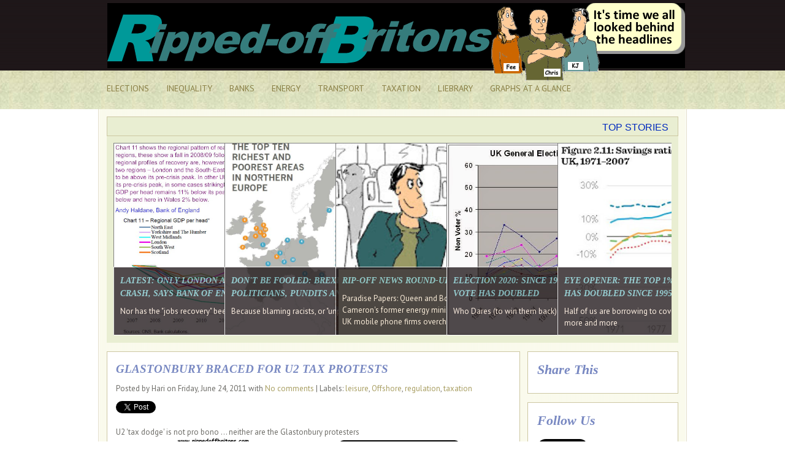

--- FILE ---
content_type: text/html; charset=UTF-8
request_url: http://www.blog.rippedoffbritons.com/2011/06/glastonbury-braced-for-u2-tax-protests.html
body_size: 36298
content:
<!DOCTYPE html>
<html dir='ltr' xmlns='http://www.w3.org/1999/xhtml' xmlns:b='http://www.google.com/2005/gml/b' xmlns:data='http://www.google.com/2005/gml/data' xmlns:expr='http://www.google.com/2005/gml/expr'>
<head>
<link href='https://www.blogger.com/static/v1/widgets/2944754296-widget_css_bundle.css' rel='stylesheet' type='text/css'/>
<meta content='https://blogger.googleusercontent.com/img/b/R29vZ2xl/AVvXsEiILxFW0Y8sbAWlLPSoWCbvz6AAzFed95kEcXfEgkHMgFGA1uqtbHPbd1iWwt8e7trFme_sobJugrtHkam-b6HQRRehtVyBdXaMRUClWTtuzqa6BrwMhReIezsac1YZyBEwYEVxvnyQkgHk/s1600/FB+share+logo.jpg' property='og:image'/>
<!-- Hari - DEFINES THE DEFAULT IMAGE FACEBOOK USES WHEN SHARING -->
<link href='http://fonts.googleapis.com/css?family=PT+Sans' rel='stylesheet' type='text/css'/>
<meta content='text/html; charset=UTF-8' http-equiv='Content-Type'/>
<meta content='blogger' name='generator'/>
<link href='http://www.blog.rippedoffbritons.com/favicon.ico' rel='icon' type='image/x-icon'/>
<link href='http://www.blog.rippedoffbritons.com/2011/06/glastonbury-braced-for-u2-tax-protests.html' rel='canonical'/>
<link rel="alternate" type="application/atom+xml" title="Ripped-off Britons - Atom" href="http://www.blog.rippedoffbritons.com/feeds/posts/default" />
<link rel="alternate" type="application/rss+xml" title="Ripped-off Britons - RSS" href="http://www.blog.rippedoffbritons.com/feeds/posts/default?alt=rss" />
<link rel="service.post" type="application/atom+xml" title="Ripped-off Britons - Atom" href="https://www.blogger.com/feeds/3164893117524790529/posts/default" />

<link rel="alternate" type="application/atom+xml" title="Ripped-off Britons - Atom" href="http://www.blog.rippedoffbritons.com/feeds/6040457003367140819/comments/default" />
<!--Can't find substitution for tag [blog.ieCssRetrofitLinks]-->
<link href='https://blogger.googleusercontent.com/img/b/R29vZ2xl/AVvXsEir6hZrCFmDiX5DxcfT5QGzuo8WWT07YxwHWsJbuZCPeuVGoEioXjh1HOGlK5A3MmVUzic_AoJomNWK4qD19v0va_jIeI9P1s9eC2rB6XTOije9M1tgAnntpx9sTf3qX4qW9pVVdNfljjXw/s1600/Jun+2011+Bono+tax+dodge_col.jpg' rel='image_src'/>
<meta content='http://www.blog.rippedoffbritons.com/2011/06/glastonbury-braced-for-u2-tax-protests.html' property='og:url'/>
<meta content='Glastonbury braced for U2 tax protests' property='og:title'/>
<meta content='Articles and cartoons on the people, sectors, politicians and regulators that are the true rip-off Britain rain-makers' property='og:description'/>
<meta content='https://blogger.googleusercontent.com/img/b/R29vZ2xl/AVvXsEir6hZrCFmDiX5DxcfT5QGzuo8WWT07YxwHWsJbuZCPeuVGoEioXjh1HOGlK5A3MmVUzic_AoJomNWK4qD19v0va_jIeI9P1s9eC2rB6XTOije9M1tgAnntpx9sTf3qX4qW9pVVdNfljjXw/w1200-h630-p-k-no-nu/Jun+2011+Bono+tax+dodge_col.jpg' property='og:image'/>
<!-- Start www.bloggertipandtrick.net: Changing the Blogger Title Tag -->
<title>Glastonbury braced for U2 tax protests ~ Ripped-off Britons</title>
<!-- End www.bloggertipandtrick.net: Changing the Blogger Title Tag -->
<style id='page-skin-1' type='text/css'><!--
/*
-----------------------------------------------
Template Name  : Kinetic Magazine
Author         : NewBloggerThemes.com
Author URL     : http://newbloggerthemes.com/
Theme URL      : http://newbloggerthemes.com/kinetic-magazine-blogger-template/
Created Date   : Friday, November 22, 2013
License        : This template is free for both personal and commercial use, But to satisfy the 'attribution' clause of the license, you are required to keep the footer links intact which provides due credit to its authors.For more information about this license, please use this link :http://creativecommons.org/licenses/by/3.0/
----------------------------------------------- */
body#layout ul{list-style-type:none;list-style:none}
body#layout ul li{list-style-type:none;list-style:none}
body#layout #headerbwrap {height:auto;}
body#layout .headerbwrap2 {height:auto;}
body#layout #blogtitle {min-height:120px;}
body#layout #content {}
body#layout #slidewrap {display:none;}
body#layout #mygallery2 {display:none;}
body#layout .side-widget {display:none;}
body#layout #headbox{display:none;}
/* Variable definitions
====================
*/
/* Use this with templates/template-twocol.html */
.section, .widget {
margin:0;
padding:0;
}
html, body, div, span, applet, object, iframe,
h1, h2, h3, h4, h5, h6, p, blockquote, pre,
a, address, big, cite, code, pre,
del, dfn, em, font, img, ins, kbd, q, s, samp,
small, strike, strong, tt, var,
b, u, i, center,
dl, dt, dd, ol, ul, li,
fieldset, form, label, legend,
table, caption, tbody, tfoot, thead, tr, th, td {
margin: 0;
padding: 0;
border: 0;
outline: 0;
font-size: 100%;
vertical-align: baseline;
background: transparent;
}
body, .body-fauxcolumn-outer {
line-height: 1;
}
ol, ul {
list-style: none;
}
blockquote, q {
quotes: none;
}
blockquote:before, blockquote:after,
q:before, q:after {
content: '';
content: none;
}
/* remember to define focus styles! */
:focus {
outline: 0;
}
/* remember to highlight inserts somehow! */
ins {
text-decoration: none;
}
del {
text-decoration: line-through;
}
/* tables still need 'cellspacing="0"' in the markup */
table {
border-collapse: collapse;
border-spacing: 0;
}
ul li {
list-style: none;
}
h1 {
font-size: 19px;
margin-bottom:0.5em;
}
h2 {
font-size: 18px;
}
h3 {
font-size: 17px;
margin-bottom:0.4em;
}
h4 {
font-size: 16px;
margin-bottom:0.4em;
}
h5 {
font-size: 15px;
margin-bottom:0.4em;
}
h6 {
font-size: 14px;
margin-bottom:0.4em;
}
code, pre {
display: block;
background: #EDE8CA;
border: 1px solid #000;
margin: 10px 0;
overflow: scroll;
padding: 10px;
clear: both;
}
#slidewrap {
margin: 0px auto 14px;
padding: 10px;
position: relative;
width: 910px;
height: 315px;
background: #e9eed2;
border: 1px solid #e9eed2;
overflow: hidden;
}
.kwicks {
/* recommended styles for kwicks ul container */
list-style: none;
position: relative;
margin: 0;
padding: 0;
}
.kwicks li{
/* these are required, but the values are up to you (must be pixel) */
width: 186px;
height: 314px;
/*do not change these */
display: block;
overflow: hidden;
padding: 0px;  /* if you need padding, do so with an inner div (or implement your own box-model hack) */
}
.kwicks.horizontal li {
/* This is optional and will be disregarded by the script.  However, it should be provided for non-JS enabled browsers. */
margin-right: -5px; /*Set to same as spacing option. */
float: left;
}
.kwicks.vertical  li{
/* This is optional and will be disregarded by the script.  However, it should be provided for non-JS enabled browsers. */
margin-bottom: 5px; /*Set to same as spacing option. */
}
.kwicks .excerpt {
background: #1D1517;
color: #FFECDA; border: 1px solid white;
opacity: 0.77;
filter:alpha(opacity=77);
position: absolute;
bottom: 0px;
padding: 10px;
height: 90px;
width: 580px;
margin-left: 0px;
}
.excerpt h2 {
margin-bottom: 10px;
}
.excerpt h2 a, .excerpt h2 a:visited {
color: #78BFC4;
font-family:Trebuchet MS;
font-size:14px;
font-style:italic;
text-transform:uppercase;
}
.kwicks img {
margin: 0;
padding:0;
}
#mygallery2 {
clear: both;
margin-bottom: 12px;
background: #e9eed2;
}
.stepcarousel{
position:relative; /*leave this value alone*/
overflow:scroll; /*leave this value alone*/
width:930px; /*Width of Carousel Viewer itself*/
height:165px; /*Height should enough to fit largest content's height*/
margin:0px auto;
background: transparent;
}
.stepcarousel .belt{
position:absolute; /*leave this value alone*/
left:0;
top:0;
}
.stepcarousel .panel{
float:left; /*leave this value alone*/
overflow:hidden; /*clip content that go outside dimensions of holding panel DIV*/
margin-right:-11px ; /*margin around each panel*/
width:152px; /*Width of each panel holding each content. If removed, widths should be individually defined on each content DIV then. */
padding:8px;
margin-top: 0px;
margin-left: 37px;
}
.stepcarousel .panel img{
float:left; /*leave this value alone*/
margin:0; /*margin around each panel*/
padding:0;
background: #fff;
padding: 2px;
border: 1px solid #cdc7a2;
}
a.prev {
background: url(https://blogger.googleusercontent.com/img/b/R29vZ2xl/AVvXsEh7guFh-k0fh72IhMWzDFkQvRfOTYxu9dTmncFks-RewaVa6p1iWM9LQgbgsNT7lWUiC_knkE8ek7YQ4DhuZo_eaZpAkDot8qfrSNGy2DpZWWxP05K3QmfpOSvhNZw-Rgoy-j1QlnLlo9n9/s1600/Carousel_left_green.png) no-repeat;
height: 165px;
width: 45px;
display:block;
position:absolute;
top: 0px;
left: 0px;
text-indent:-9999px;
}
a.next {
position: absolute;
top: 0px;
right: 0px;
background: url(https://blogger.googleusercontent.com/img/b/R29vZ2xl/AVvXsEhGisimwUd8DlF8B_oC8moYMFG8R9C8o_CiqZe0SOJuxJqwK2T_VfInXC-tITUzGr3FfNYs_HwsAfu9fI0gcfXaxUfjEsuEHcF25qXV8P57rSPkc2mD9qObSfB1cwABT7Ma_lFFtMtpg2qG/s1600/Carousel_right_green.png) no-repeat;
height: 165px;
width: 46px;
display: block;
}
/*** ESSENTIAL STYLES ***/
.sf-menu, .sf-menu * {
margin:			0;
padding:		0;
list-style:		none;
}
.sf-menu {
line-height:	1.0;
}
.sf-menu ul {
position:		absolute;
top:			-999em;
width:			10em; /* left offset of submenus need to match (see below) */
}
.sf-menu ul li {
width:			100%;
}
.sf-menu li:hover {
visibility:		inherit; /* fixes IE7 'sticky bug' */
}
.sf-menu li {
float:			left;
position:		relative;
}
.sf-menu a {
display:		block;
position:		relative;
}
.sf-menu li:hover ul,
.sf-menu li.sfHover ul {
left:			0;
top:			2.5em; /* match top ul list item height */
z-index:		99;
}
ul.sf-menu li:hover li ul,
ul.sf-menu li.sfHover li ul {
top:			-999em;
}
ul.sf-menu li li:hover ul,
ul.sf-menu li li.sfHover ul {
left:			10em; /* match ul width */
top:			0;
}
ul.sf-menu li li:hover li ul,
ul.sf-menu li li.sfHover li ul {
top:			-999em;
}
ul.sf-menu li li li:hover ul,
ul.sf-menu li li li.sfHover ul {
left:			10em; /* match ul width */
top:			0;
}
* {
margin: 0;
padding: 0;
}
/***************LINKS*************************/
a:link, a:visited {
color: #a99f63;
text-decoration: none;
}
a:hover {
text-decoration: underline;
}
/***************END LINKS*************************/
html body, .body-fauxcolumn-outer {
background: #FFFFFF url(https://blogger.googleusercontent.com/img/b/R29vZ2xl/AVvXsEhcjR2ycwF0YXDCtbj0xOuY1oiZ9W_HUfoW3Z2LCDHao_s6v_DB-IeUNfmz43DJCt-WsvbeeEB_pz6GIWZYRvZxo57uN2Erv_s9UAodMgFE98WVDYQYYBv51X-CwF34ABmDyHNGGpYHlD28/s1600/Header_classic_vBlackClassic.GIF) repeat-x scroll top;
font-size: 13px;
font-family: PT Sans, Arial, Verdana, Tahoma, Times New Roman;
line-height: 1.5em;
color: #6E6D68;
}
/***************LAYOUT*************************/
#mainwrap {
margin: 0 auto;
width: 960px;
background: url(https://blogger.googleusercontent.com/img/b/R29vZ2xl/AVvXsEikYvAjIAvoeOTCEdEBwRGpeyC0SwYYHUIl15vRf8Ea544hEHiVYVGWevcol6bJrS4lfQm8NWy6cE-6Btod9qRH8K_rWgUV-dMU10ikBme-vbiKM5bu3LH8WAxr2m6rFTJ8IacEzC7jqKE/s1600/bg.gif) repeat-y;
padding: 12px 0 14px;
}
#headerbwrap {
width: 960px;
height: 178px;
margin: 0 auto;
}
#blogtitle {
color: #fff;
text-transform: uppercase;
float: left;
height: 115px;
position: relative;
top: 35px;
left: 15px;
}
#heading {
color: #fff;
}
.description {
text-transform: none;
}
.adv {
float: right;
margin: 25px 15px 0 0;
padding: 0px;
}
.adv .widget h2 {
display:none;
}
.adv .widget-content {
background: #292425;
border: 1px solid #40393b;
padding: 3px;
height: 60px;
width: 468px;
}
/* -------- START PAGE MENU -------- */
#top {
clear: both;
width: 960px;
height: 58px;
position: relative;
z-index: 1;
}
#top li {
float: left;
line-height: 59px;
}
#top li a {
float: left;
display: block;
padding: 0px 14px;
color: #897f44;
font-size: 14px;
}
#top li.current_page_item a {
color: #665d26;
text-decoration: underline;
}
#top li ul {
background: #231d1f;
width: 170px;
margin-top: 26px;
border: 1px solid #cdc7a2;
}
#top ul ul li, #top ul ul ul li {
border-bottom: 1px solid #2e282a;
line-height: 33px;
}
#top ul ul a, #top ul ul ul a {
color: #e2ddbc;
}
#top ul ul ul {
margin-left: 40px;
margin-top: -1px;
}
*+html #top ul ul ul {
margin-left: 41px;
}
/* -------- END PAGE MENU -------- */
/* -------- SUBSCRIPTION -------- */
ul#topsoc {
}
ul#topsoc li {
line-height: 62px !important;
border-bottom: 1px solid #e8ecc9;
background: none !important;
padding: 0px !important;
}
ul#topsoc li a {
padding: 32px 32px 32px 43px !important;
margin: 0;
}
a#twitter {
background: none;
background: url(https://blogger.googleusercontent.com/img/b/R29vZ2xl/AVvXsEjfYnHY7hav0_Ly96PAuAKd0V4TQnejvdYIf4rMiOz4XXSZ9THwge3SY_x43hdrFVNdp3v6HU_3_ECehxZfWsmtEI4TUlDwOG4bdayaqawS-u9tUvs-ri4a5h9-2B82AYmjWbzKoI6oO-M/s1600/twitter.png) no-repeat scroll 0px 24px !important;
}
a#socrss {
background: none;
background:url(https://blogger.googleusercontent.com/img/b/R29vZ2xl/AVvXsEiEoK-O5Uplu87S_8e4rI5wNRfjBc51dROiHIMu8kcGXbZ6aBcaHg-N8zlcP3GJ0r_BhqIqmaUSgwfVHTg9oQyIoMotLJdwfwftd9WeEhrNE3fk1IUSS7XAvQ42qKARNZJ8W5b9AkmyWlM/s1600/rss.png) no-repeat scroll 0px 24px !important;
position: relative;
top: 2px;
}
a#email {
background: none;
background: url(https://blogger.googleusercontent.com/img/b/R29vZ2xl/AVvXsEgKrW0DWIUxQ-5StxmfJRdgGGtxQpKpMqbC8mLwkl-TPNSfrnjkHE160BQDoptdqHkgzszFOdU8Sm97pfrYd1h8f7iF1hW03hgdlBIU4OHgrm4eN3FWCqcUEjgK-b8YmNW_yrNowIt5UCk/s1600/email.png) no-repeat scroll 0px 24px !important;
}
/* -------- END SUBSCRIPTION -------- */
.aboutimage {
float: left;
border: 1px solid #cdc7a2;
padding: 2px;
margin: 0px 5px 0px 0px;
}
#s {
width: 160px;
padding-left: 5px;
height: 30px;
height: 23px\0/;
padding-top: 7px\0/;
color: #C2B279;
background: url(https://blogger.googleusercontent.com/img/b/R29vZ2xl/AVvXsEiQ58WLXe8Tbkj7nDqDOc3Qw-HLIElidCMzhudK1K2lP2YtnBkRKSvFEuXTZswKCXjs6LQxpB6fILCYlINQZbZZU6GB8sBDScJpr_p54lrloTFzWbK8Zvt6i0dKOS0flpFTeilPoXQQG7Q/s1600/input.gif) no-repeat;
border: none;
}
*+html #s {
padding-top: 7px;
height: 23px;
}
#contentwrap {
float: left;
width: 672px;
margin:0;
padding:0px 14px 0px 14px;
}
#sidebarrightdiv {
float: right;
width: 246px;
margin-right: 14px;
display: inline;
color: #6e6d68;
font-family: Trebuchet MS;
}
/* -------- ADVERT -------- */
.advert{
float: right;
padding:5px;
border:1px solid #d1cabb;
height: 270px;
width: 242px;
margin: 0px 10px 10px 0;
display: inline;
}
.advert img{
padding:5px;
border:none;
margin:0;
float: left;
}
/* -------- END ADVERT -------- */
#footer {
width: 900px;
margin: 0 auto;
clear: both;
border: 1px solid #cdc7a2;
background: #e9eed2;
text-align: center;
padding: 10px 15px 40px;
}
*+html #footer {
padding-bottom: 14px;
}
#footerarasan {
width: 900px;
height: 10px;
margin: 0 auto;
clear: both;
border: 1px solid #cdc7a2;
background: #e9eed2;
text-align: center;
padding: 10px 15px 10px;
}
/* -------- END WP LAYOUT -------- */
/* -------- START WP STYLES -------- */
#sidebarrightdiv h3 {
font-size: 22px;
font-style: italic;
color: #7989C2;
padding: 4px 0px 5px 0px;
}
.sidebar .widget h2 {
font-size: 22px;
font-style: italic;
color: #7989C2;
padding: 4px 0px 5px 0px;
}
.side-widget {
clear: both;
width: 214px;
padding: 15px;
margin-bottom: 14px;
background: #fff;
border: 1px solid #cdc7a2;
}
.sidebar .widget {
clear: both;
width: 214px;
padding: 15px;
margin-bottom: 14px;
background: #fff;
border: 1px solid #cdc7a2;
}
#sidebarrightdiv ul li {
padding: 5px 0px 5px 20px;
margin: 0;
background: url(https://blogger.googleusercontent.com/img/b/R29vZ2xl/AVvXsEhgHts39HEaTbhItp-Hc8Uxnxhi_Tp6npSRP11HJjwwO22JKuLHWwQ6tYsD7kFCraarGeSOK83ckDwm3gbGFQq6xfdSr3aXeDullb7Ugsn_kMvQ4Miix6w3dbeXIcYDFmZ8AM-eANjIlZI/s1600/arrow.png) no-repeat scroll center left;
}
#sidebarrightdiv ul li a, #sidebarrightdiv ul li a:visited {
padding: 0px;
margin: 0px;
}
.side-widget a, .side-widget a:visited {
color: #6e6d68;
}
.sidebar .widget a, .sidebar .widget a:visited {
color: #6e6d68;
}
.side-widget a:hover {
color: #897f44;
text-decoration: underline;
}
.sidebar .widget a:hover {
color: #897f44;
text-decoration: underline;
}
.sidebar .widget-content {
padding: 5px 0;
}
/***************POST STYLES*************************/
.post h2.post-title {
margin-bottom: 10px;
line-height: 24px;
font-size: 19px;
font-family: Trebuchet MS;
text-transform: uppercase;
font-style: italic;
}
.post h2.post-title a, post h2.post-title a:visited {
color: #7989C2;
}
.post h2.post-title a:hover {
}
.post {
width: 672px;
padding:0px;
margin: 0px 0px 14px 0px;
float:left;
display: inline;
margin-bottom: 14px !important;
}
.clear {
clear: both;
}
.bpostmeta {
float: left;
width: 170px;
padding: 15px 10px 10px;
background: #e9eed2;
border: 1px solid #cdc7a2;
color: #897f44;
margin-right: 14px;
line-height: 30px;
}
.bpostmeta a, .bpostmeta a:visited {
color: #897f44;
}
.bposttime {
float: left;
background: url(https://blogger.googleusercontent.com/img/b/R29vZ2xl/AVvXsEgykn_FOviyCH_EZ_W4OWgCsPwnVWXnS5T5snaXdFi6T9QD1n7IkX0Y4jYxqH4EuDuUVzKSnbFl1Gpz7jqlXUzpuvMImLW7ekAgtrzkYuR8lmZBK20GwITP8Hk9bwOlbU1f7VsyH38cY-k/s1600/time.png) no-repeat scroll 0px 7px;
padding-left: 25px;
}
.bpostauthor {
clear: both;
float: left;
background: url(https://blogger.googleusercontent.com/img/b/R29vZ2xl/AVvXsEgxBkKtT63b1VaSUqeRx8T_bSF2Qm3a_Tqp2duwuW0h4BAlgSI3DLFsKV8vuvHtvAhfixjSbGfYQcicY2ovpdVD-dvRCXGxHN2vAAkOXu7UlzcCSQ8i8OUdEaI_PK-cPyW63ntU-mLZskQ/s1600/author.png) no-repeat scroll 0px 7px;
padding-left: 25px;
}
*+html .bpostauthor {
float: none;
background: url(https://blogger.googleusercontent.com/img/b/R29vZ2xl/AVvXsEgxBkKtT63b1VaSUqeRx8T_bSF2Qm3a_Tqp2duwuW0h4BAlgSI3DLFsKV8vuvHtvAhfixjSbGfYQcicY2ovpdVD-dvRCXGxHN2vAAkOXu7UlzcCSQ8i8OUdEaI_PK-cPyW63ntU-mLZskQ/s1600/author.png) no-repeat scroll 0px 0px;
}
.bpostcomm {
clear: both;
float: left;
background: url(https://blogger.googleusercontent.com/img/b/R29vZ2xl/AVvXsEjDFlCo7cM4U-r7EIqobT63yYUywA-YI-Ebwcoi_qYpEh44YgA1y5DrV-cHg7Xe149TsWi9Avqjyik1cG4I9N3ELzPrna4XrlWzAvfGYsxxEBGTXzgflg1TeRgI5D2c9JrObtiL3t5xnpQ/s1600/comm.png) no-repeat scroll 0px 8px;
padding-left: 25px;
}
.bpostcat {
clear: both;
float: left;
background: url(https://blogger.googleusercontent.com/img/b/R29vZ2xl/AVvXsEiroPiTRToal-NVA9TMnVlLxGlHiDuwtCaViTcxmF7OZs6RUYcPeoKdJq6zgcDcS1lkcgnS3inr0sWXDSBK5rnS2qWi3IsCKh5ZYr9pY2fE_VGkiyLgWyGo_8AWtSI9DPr9iObikJDoe94/s1600/cat.png) no-repeat scroll 0px 7px;
padding-left: 25px;
}
a.more-link {
text-decoration: underline;
}
.entry {
float: right;
width: 436px;
padding: 16px 14px 14px;
line-height: 20px;
border: 1px solid #cdc7a2;
background: #fff;
color: #6E6D68;
}
.single .entry, .page .entry {
width: 640px;
}
.entry p {
margin-top: 10px;
}
.pbtthumbimg {
float:left;
margin:0px 10px 5px 0px;
padding:4px;
border:1px solid #ede8ca;
background:#fff;
width:200px;
height:;
}
.entry th {
padding: 0;
margin-right: 2px;
}
.entry li {
margin-left: 20px;
list-style: circle;
}
.entry ol li {
list-style: decimal;
}
blockquote {
border-left: 10px solid #EDE8CA;
margin-left: 20px;
padding-left: 10px;
}
blockquote p {
padding: 10px;
}
.alignleft {
float: left;
margin: 5px 5px 0px 0px;
}
.alignright {
float: right;
margin: 5px 0px 0px 5px;
}
img.aligncenter {
display: block;
margin: 0 0px 5px -3px;
}
/***************END POST STYLES*************************/
h2.pagetitle {
margin: 0 0 14px 14px;
}
/* -------- END WP STYLES -------- */
/* -------- TABLES -------- */
#contentwrap table{font-size:1.2em;margin:5px 0 25px 0;}
#contentwrap table td{padding:8px;border: 1px solid #ccc;}
/* -------- END TABLES -------- */
/* -------- END PAGE NAVIGATION -------- */
.addthis_toolbox {
margin: 0 !important ;
padding: 0 !important;
}
.custom_images img {
margin: 2px 0px 2px -1px;
padding: 0;
}
h2.date-header {
margin: 1.5em 0 .5em;
display: none;
}
.main .widget {
margin: 0 0 5px;
padding: 0 0 2px;
}
.main .Blog {
border-bottom-width: 0;
}
#header .description {
color:#ffffff;
font-size:14px;
text-shadow:0px 1px 0px #000000;
}
/* Comments----------------------------------------------- */
#comments {
padding:10px;
color:#6E6D68;
margin-bottom:20px;
border: 1px solid #cdc7a2;
background: #fff;
}
#comments h4 {
font-size:22px;
margin-bottom:10px;
}
.deleted-comment {
font-style: italic;
color: gray;
}
#blog-pager-newer-link {
float: left;
}
#blog-pager-older-link {
float: right;
}
#blog-pager {
text-align: center;
padding:5px;
}
.feed-links {
clear: both;
}
.comment-form {
max-width: 600px;
}
#navbar-iframe {
height: 0;
visibility: hidden;
display: none;
}
.PopularPosts .widget-content ul li {
padding: 5px 0px !important;
background: none !important;
}
.reaction-buttons table{
border:none;
margin-bottom:5px;
}
.reaction-buttons table, .reaction-buttons td{
border:none !important;
}
#Header1_headerimg{
position: relative !important;
left: -0px !important;
top: -30px;
}
--></style>
<script src='https://ajax.googleapis.com/ajax/libs/jquery/1.10.2/jquery.min.js' type='text/javascript'></script>
<script type='text/javascript'>
//<![CDATA[

/*! jQuery Migrate v1.2.1 | (c) 2005, 2013 jQuery Foundation, Inc. and other contributors | jquery.org/license */
jQuery.migrateMute===void 0&&(jQuery.migrateMute=!0),function(e,t,n){function r(n){var r=t.console;i[n]||(i[n]=!0,e.migrateWarnings.push(n),r&&r.warn&&!e.migrateMute&&(r.warn("JQMIGRATE: "+n),e.migrateTrace&&r.trace&&r.trace()))}function a(t,a,i,o){if(Object.defineProperty)try{return Object.defineProperty(t,a,{configurable:!0,enumerable:!0,get:function(){return r(o),i},set:function(e){r(o),i=e}}),n}catch(s){}e._definePropertyBroken=!0,t[a]=i}var i={};e.migrateWarnings=[],!e.migrateMute&&t.console&&t.console.log&&t.console.log("JQMIGRATE: Logging is active"),e.migrateTrace===n&&(e.migrateTrace=!0),e.migrateReset=function(){i={},e.migrateWarnings.length=0},"BackCompat"===document.compatMode&&r("jQuery is not compatible with Quirks Mode");var o=e("<input/>",{size:1}).attr("size")&&e.attrFn,s=e.attr,u=e.attrHooks.value&&e.attrHooks.value.get||function(){return null},c=e.attrHooks.value&&e.attrHooks.value.set||function(){return n},l=/^(?:input|button)$/i,d=/^[238]$/,p=/^(?:autofocus|autoplay|async|checked|controls|defer|disabled|hidden|loop|multiple|open|readonly|required|scoped|selected)$/i,f=/^(?:checked|selected)$/i;a(e,"attrFn",o||{},"jQuery.attrFn is deprecated"),e.attr=function(t,a,i,u){var c=a.toLowerCase(),g=t&&t.nodeType;return u&&(4>s.length&&r("jQuery.fn.attr( props, pass ) is deprecated"),t&&!d.test(g)&&(o?a in o:e.isFunction(e.fn[a])))?e(t)[a](i):("type"===a&&i!==n&&l.test(t.nodeName)&&t.parentNode&&r("Can't change the 'type' of an input or button in IE 6/7/8"),!e.attrHooks[c]&&p.test(c)&&(e.attrHooks[c]={get:function(t,r){var a,i=e.prop(t,r);return i===!0||"boolean"!=typeof i&&(a=t.getAttributeNode(r))&&a.nodeValue!==!1?r.toLowerCase():n},set:function(t,n,r){var a;return n===!1?e.removeAttr(t,r):(a=e.propFix[r]||r,a in t&&(t[a]=!0),t.setAttribute(r,r.toLowerCase())),r}},f.test(c)&&r("jQuery.fn.attr('"+c+"') may use property instead of attribute")),s.call(e,t,a,i))},e.attrHooks.value={get:function(e,t){var n=(e.nodeName||"").toLowerCase();return"button"===n?u.apply(this,arguments):("input"!==n&&"option"!==n&&r("jQuery.fn.attr('value') no longer gets properties"),t in e?e.value:null)},set:function(e,t){var a=(e.nodeName||"").toLowerCase();return"button"===a?c.apply(this,arguments):("input"!==a&&"option"!==a&&r("jQuery.fn.attr('value', val) no longer sets properties"),e.value=t,n)}};var g,h,v=e.fn.init,m=e.parseJSON,y=/^([^<]*)(<[\w\W]+>)([^>]*)$/;e.fn.init=function(t,n,a){var i;return t&&"string"==typeof t&&!e.isPlainObject(n)&&(i=y.exec(e.trim(t)))&&i[0]&&("<"!==t.charAt(0)&&r("$(html) HTML strings must start with '<' character"),i[3]&&r("$(html) HTML text after last tag is ignored"),"#"===i[0].charAt(0)&&(r("HTML string cannot start with a '#' character"),e.error("JQMIGRATE: Invalid selector string (XSS)")),n&&n.context&&(n=n.context),e.parseHTML)?v.call(this,e.parseHTML(i[2],n,!0),n,a):v.apply(this,arguments)},e.fn.init.prototype=e.fn,e.parseJSON=function(e){return e||null===e?m.apply(this,arguments):(r("jQuery.parseJSON requires a valid JSON string"),null)},e.uaMatch=function(e){e=e.toLowerCase();var t=/(chrome)[ \/]([\w.]+)/.exec(e)||/(webkit)[ \/]([\w.]+)/.exec(e)||/(opera)(?:.*version|)[ \/]([\w.]+)/.exec(e)||/(msie) ([\w.]+)/.exec(e)||0>e.indexOf("compatible")&&/(mozilla)(?:.*? rv:([\w.]+)|)/.exec(e)||[];return{browser:t[1]||"",version:t[2]||"0"}},e.browser||(g=e.uaMatch(navigator.userAgent),h={},g.browser&&(h[g.browser]=!0,h.version=g.version),h.chrome?h.webkit=!0:h.webkit&&(h.safari=!0),e.browser=h),a(e,"browser",e.browser,"jQuery.browser is deprecated"),e.sub=function(){function t(e,n){return new t.fn.init(e,n)}e.extend(!0,t,this),t.superclass=this,t.fn=t.prototype=this(),t.fn.constructor=t,t.sub=this.sub,t.fn.init=function(r,a){return a&&a instanceof e&&!(a instanceof t)&&(a=t(a)),e.fn.init.call(this,r,a,n)},t.fn.init.prototype=t.fn;var n=t(document);return r("jQuery.sub() is deprecated"),t},e.ajaxSetup({converters:{"text json":e.parseJSON}});var b=e.fn.data;e.fn.data=function(t){var a,i,o=this[0];return!o||"events"!==t||1!==arguments.length||(a=e.data(o,t),i=e._data(o,t),a!==n&&a!==i||i===n)?b.apply(this,arguments):(r("Use of jQuery.fn.data('events') is deprecated"),i)};var j=/\/(java|ecma)script/i,w=e.fn.andSelf||e.fn.addBack;e.fn.andSelf=function(){return r("jQuery.fn.andSelf() replaced by jQuery.fn.addBack()"),w.apply(this,arguments)},e.clean||(e.clean=function(t,a,i,o){a=a||document,a=!a.nodeType&&a[0]||a,a=a.ownerDocument||a,r("jQuery.clean() is deprecated");var s,u,c,l,d=[];if(e.merge(d,e.buildFragment(t,a).childNodes),i)for(c=function(e){return!e.type||j.test(e.type)?o?o.push(e.parentNode?e.parentNode.removeChild(e):e):i.appendChild(e):n},s=0;null!=(u=d[s]);s++)e.nodeName(u,"script")&&c(u)||(i.appendChild(u),u.getElementsByTagName!==n&&(l=e.grep(e.merge([],u.getElementsByTagName("script")),c),d.splice.apply(d,[s+1,0].concat(l)),s+=l.length));return d});var Q=e.event.add,x=e.event.remove,k=e.event.trigger,N=e.fn.toggle,T=e.fn.live,M=e.fn.die,S="ajaxStart|ajaxStop|ajaxSend|ajaxComplete|ajaxError|ajaxSuccess",C=RegExp("\\b(?:"+S+")\\b"),H=/(?:^|\s)hover(\.\S+|)\b/,A=function(t){return"string"!=typeof t||e.event.special.hover?t:(H.test(t)&&r("'hover' pseudo-event is deprecated, use 'mouseenter mouseleave'"),t&&t.replace(H,"mouseenter$1 mouseleave$1"))};e.event.props&&"attrChange"!==e.event.props[0]&&e.event.props.unshift("attrChange","attrName","relatedNode","srcElement"),e.event.dispatch&&a(e.event,"handle",e.event.dispatch,"jQuery.event.handle is undocumented and deprecated"),e.event.add=function(e,t,n,a,i){e!==document&&C.test(t)&&r("AJAX events should be attached to document: "+t),Q.call(this,e,A(t||""),n,a,i)},e.event.remove=function(e,t,n,r,a){x.call(this,e,A(t)||"",n,r,a)},e.fn.error=function(){var e=Array.prototype.slice.call(arguments,0);return r("jQuery.fn.error() is deprecated"),e.splice(0,0,"error"),arguments.length?this.bind.apply(this,e):(this.triggerHandler.apply(this,e),this)},e.fn.toggle=function(t,n){if(!e.isFunction(t)||!e.isFunction(n))return N.apply(this,arguments);r("jQuery.fn.toggle(handler, handler...) is deprecated");var a=arguments,i=t.guid||e.guid++,o=0,s=function(n){var r=(e._data(this,"lastToggle"+t.guid)||0)%o;return e._data(this,"lastToggle"+t.guid,r+1),n.preventDefault(),a[r].apply(this,arguments)||!1};for(s.guid=i;a.length>o;)a[o++].guid=i;return this.click(s)},e.fn.live=function(t,n,a){return r("jQuery.fn.live() is deprecated"),T?T.apply(this,arguments):(e(this.context).on(t,this.selector,n,a),this)},e.fn.die=function(t,n){return r("jQuery.fn.die() is deprecated"),M?M.apply(this,arguments):(e(this.context).off(t,this.selector||"**",n),this)},e.event.trigger=function(e,t,n,a){return n||C.test(e)||r("Global events are undocumented and deprecated"),k.call(this,e,t,n||document,a)},e.each(S.split("|"),function(t,n){e.event.special[n]={setup:function(){var t=this;return t!==document&&(e.event.add(document,n+"."+e.guid,function(){e.event.trigger(n,null,t,!0)}),e._data(this,n,e.guid++)),!1},teardown:function(){return this!==document&&e.event.remove(document,n+"."+e._data(this,n)),!1}}})}(jQuery,window);

//]]>
</script>
<script type='text/javascript'>
//<![CDATA[


//** Created: March 19th, 08'
//** Aug 16th, 08'- Updated to v 1.4:
	//1) Adds ability to set speed/duration of panel animation (in milliseconds)
	//2) Adds persistence support, so the last viewed panel is recalled when viewer returns within same browser session
	//3) Adds ability to specify whether panels should stop at the very last and first panel, or wrap around and start all over again
	//4) Adds option to specify two navigational image links positioned to the left and right of the Carousel Viewer to move the panels back and forth

//** Aug 27th, 08'- Nav buttons (if enabled) also repositions themselves now if window is resized

var stepcarousel={
	ajaxloadingmsg: '<div style="margin: 1em; font-weight: bold"><img src="ajaxloadr.gif" style="vertical-align: middle" /> Fetching Content. Please wait...</div>', //customize HTML to show while fetching Ajax content
	defaultbuttonsfade: 0.4, //Fade degree for disabled nav buttons (0=completely transparent, 1=completely opaque)
	configholder: {},

	getCSSValue:function(val){ //Returns either 0 (if val contains 'auto') or val as an integer
		return (val=="auto")? 0 : parseInt(val)
	},

	getremotepanels:function(jQuery, config){ //function to fetch external page containing the panel DIVs
		config.$belt.html(this.ajaxloadingmsg)
		jQuery.ajax({
			url: config.contenttype[1], //path to external content
			async: true,
			error:function(ajaxrequest){
				config.$belt.html('Error fetching content.<br />Server Response: '+ajaxrequest.responseText)
			},
			success:function(content){
				config.$belt.html(content)
				config.$panels=config.$gallery.find('.'+config.panelclass)
				stepcarousel.alignpanels(jQuery, config)
			}
		})
	},

	getoffset:function(what, offsettype){
		return (what.offsetParent)? what[offsettype]+this.getoffset(what.offsetParent, offsettype) : what[offsettype]
	},

	getCookie:function(Name){ 
		var re=new RegExp(Name+"=[^;]+", "i"); //construct RE to search for target name/value pair
		if (document.cookie.match(re)) //if cookie found
			return document.cookie.match(re)[0].split("=")[1] //return its value
		return null
	},

	setCookie:function(name, value){
		document.cookie = name+"="+value
	},

	fadebuttons:function(config, currentpanel){
		config.$leftnavbutton.fadeTo('fast', currentpanel==0? this.defaultbuttonsfade : 1)
		config.$rightnavbutton.fadeTo('fast', currentpanel==config.lastvisiblepanel? this.defaultbuttonsfade : 1)
	},

	addnavbuttons:function(config, currentpanel){
		config.$leftnavbutton=jQuery('<img id="'+config.defaultbuttons.leftnav[3]+'" src="'+config.defaultbuttons.leftnav[0]+'">').css({zIndex:50, position:'absolute', left:config.offsets.left+config.defaultbuttons.leftnav[1]+'px', top:config.offsets.top+config.defaultbuttons.leftnav[2]+'px', cursor:'hand', cursor:'pointer'}).attr({title:'Back '+config.defaultbuttons.moveby+' panels'}).appendTo('body')
		config.$rightnavbutton=jQuery('<img id="'+config.defaultbuttons.rightnav[3]+'" src="'+config.defaultbuttons.rightnav[0]+'">').css({zIndex:50, position:'absolute', left:config.offsets.left+config.$gallery.get(0).offsetWidth+config.defaultbuttons.rightnav[1]+'px', top:config.offsets.top+config.defaultbuttons.rightnav[2]+'px', cursor:'hand', cursor:'pointer'}).attr({title:'Forward '+config.defaultbuttons.moveby+' panels'}).appendTo('body')
		config.$leftnavbutton.bind('click', function(){ //assign nav button event handlers
			stepcarousel.stepBy(config.galleryid, -config.defaultbuttons.moveby)
		})
		config.$rightnavbutton.bind('click', function(){ //assign nav button event handlers
			stepcarousel.stepBy(config.galleryid, config.defaultbuttons.moveby)
		})
		if (config.panelbehavior.wraparound==false){ //if carousel viewer should stop at first or last panel (instead of wrap back or forth)
			this.fadebuttons(config, currentpanel)
		}
	},

	alignpanels:function(jQuery, config){
		var paneloffset=0
		config.paneloffsets=[paneloffset] //array to store upper left offset of each panel (1st element=0)
		config.panelwidths=[] //array to store widths of each panel
		config.$panels.each(function(index){ //loop through panels
			var $currentpanel=jQuery(this)
			$currentpanel.css({float: 'none', position: 'absolute', left: paneloffset+'px'}) //position panel
			$currentpanel.bind('click', function(e){return config.onpanelclick(e.target)}) //bind onpanelclick() to onclick event
			paneloffset+=stepcarousel.getCSSValue($currentpanel.css('marginRight')) + parseInt($currentpanel.get(0).offsetWidth || $currentpanel.css('width')) //calculate next panel offset
			config.paneloffsets.push(paneloffset) //remember this offset
			config.panelwidths.push(paneloffset-config.paneloffsets[config.paneloffsets.length-2]) //remember panel width
		})
		config.paneloffsets.pop() //delete last offset (redundant)
		var addpanelwidths=0
		var lastpanelindex=config.$panels.length-1
		config.lastvisiblepanel=lastpanelindex
		for (var i=config.$panels.length-1; i>=0; i--){
			addpanelwidths+=(i==lastpanelindex? config.panelwidths[lastpanelindex] : config.paneloffsets[i+1]-config.paneloffsets[i])
			if (config.gallerywidth>addpanelwidths){
				config.lastvisiblepanel=i //calculate index of panel that when in 1st position reveals the very last panel all at once based on gallery width
			}
		}
		config.$belt.css({width: paneloffset+'px'}) //Set Belt DIV to total panels' widths
		config.currentpanel=(config.panelbehavior.persist)? parseInt(this.getCookie(window[config.galleryid+"persist"])) : 0 //determine 1st panel to show by default
		config.currentpanel=(typeof config.currentpanel=="number" && config.currentpanel<config.$panels.length)? config.currentpanel : 0
		if (config.currentpanel!=0){
			var endpoint=config.paneloffsets[config.currentpanel]+(config.currentpanel==0? 0 : config.beltoffset)
			config.$belt.css({left: -endpoint+'px'})
		}
		if (config.defaultbuttons.enable==true){ //if enable default back/forth nav buttons
			this.addnavbuttons(config, config.currentpanel)
			jQuery(window).bind("load, resize", function(){ //refresh position of nav buttons when page loads/resizes, in case offsets weren't available document.oncontentload
				config.offsets={left:stepcarousel.getoffset(config.$gallery.get(0), "offsetLeft"), top:stepcarousel.getoffset(config.$gallery.get(0), "offsetTop")}
				config.$leftnavbutton.css({left:config.offsets.left+config.defaultbuttons.leftnav[1]+'px', top:config.offsets.top+config.defaultbuttons.leftnav[2]+'px'})
				config.$rightnavbutton.css({left:config.offsets.left+config.$gallery.get(0).offsetWidth+config.defaultbuttons.rightnav[1]+'px', top:config.offsets.top+config.defaultbuttons.rightnav[2]+'px'})
			})
		}
		this.statusreport(config.galleryid)
		config.oninit()
		config.onslideaction(this)
	},

	stepTo:function(galleryid, pindex){ /*User entered pindex starts at 1 for intuitiveness. Internally pindex still starts at 0 */
		var config=stepcarousel.configholder[galleryid]
		if (typeof config=="undefined"){
			alert("There's an error with your set up of Carousel Viewer \""+galleryid+ "\"!")
			return
		}
		var pindex=Math.min(pindex-1, config.paneloffsets.length-1)
		var endpoint=config.paneloffsets[pindex]+(pindex==0? 0 : config.beltoffset)
		if (config.panelbehavior.wraparound==false && config.defaultbuttons.enable==true){ //if carousel viewer should stop at first or last panel (instead of wrap back or forth)
			this.fadebuttons(config, pindex)
		}
		config.$belt.animate({left: -endpoint+'px'}, config.panelbehavior.speed, function(){config.onslideaction(this)})
		config.currentpanel=pindex
		this.statusreport(galleryid)
	},

	stepBy:function(galleryid, steps){
		var config=stepcarousel.configholder[galleryid]
		if (typeof config=="undefined"){
			alert("There's an error with your set up of Carousel Viewer \""+galleryid+ "\"!")
			return
		}
		var direction=(steps>0)? 'forward' : 'back' //If "steps" is negative, that means backwards
		var pindex=config.currentpanel+steps //index of panel to stop at
		if (config.panelbehavior.wraparound==false){ //if carousel viewer should stop at first or last panel (instead of wrap back or forth)
			pindex=(direction=="back" && pindex<=0)? 0 : (direction=="forward")? Math.min(pindex, config.lastvisiblepanel) : pindex
			if (config.defaultbuttons.enable==true){ //if default nav buttons are enabled, fade them in and out depending on if at start or end of carousel
				stepcarousel.fadebuttons(config, pindex)
			}	
		}
		else{ //else, for normal stepBy behavior
		pindex=(pindex>config.paneloffsets.length-1 || pindex<0 && pindex-steps>0)? 0 : (pindex<0)? config.paneloffsets.length+steps : pindex //take into account end or starting panel and step direction
		}
		var endpoint=config.paneloffsets[pindex]+(pindex==0? 0 : config.beltoffset) //left distance for Belt DIV to travel to
		if (pindex==0 && direction=='forward' || config.currentpanel==0 && direction=='back' && config.panelbehavior.wraparound==true){ //decide whether to apply "push pull" effect
			config.$belt.animate({left: -config.paneloffsets[config.currentpanel]-(direction=='forward'? 100 : -30)+'px'}, 'normal', function(){
				config.$belt.animate({left: -endpoint+'px'}, config.panelbehavior.speed, function(){config.onslideaction(this)})
			})
		}
		else
			config.$belt.animate({left: -endpoint+'px'}, config.panelbehavior.speed, function(){config.onslideaction(this)})
		config.currentpanel=pindex
		this.statusreport(galleryid)
	},

	statusreport:function(galleryid){
		var config=stepcarousel.configholder[galleryid]
		var startpoint=config.currentpanel //index of first visible panel 
		var visiblewidth=0
		for (var endpoint=startpoint; endpoint<config.paneloffsets.length; endpoint++){ //index (endpoint) of last visible panel
			visiblewidth+=config.panelwidths[endpoint]
			if (visiblewidth>config.gallerywidth){
				break
			}
		}
		startpoint+=1 //format startpoint for user friendiness
		endpoint=(endpoint+1==startpoint)? startpoint : endpoint //If only one image visible on the screen and partially hidden, set endpoint to startpoint
		var valuearray=[startpoint, endpoint, config.panelwidths.length]
		for (var i=0; i<config.statusvars.length; i++){
			window[config.statusvars[i]]=valuearray[i] //Define variable (with user specified name) and set to one of the status values
			config.$statusobjs[i].text(valuearray[i]+" ") //Populate element on page with ID="user specified name" with one of the status values
		}
	},

	setup:function(config){
		//Disable Step Gallery scrollbars ASAP dynamically (enabled for sake of users with JS disabled)
		document.write('<style type="text/css">\n#'+config.galleryid+'{overflow: hidden;}\n</style>')
		jQuery(document).ready(function(jQuery){
			config.$gallery=jQuery('#'+config.galleryid)
			config.gallerywidth=config.$gallery.width()
			config.offsets={left:stepcarousel.getoffset(config.$gallery.get(0), "offsetLeft"), top:stepcarousel.getoffset(config.$gallery.get(0), "offsetTop")}
			config.$belt=config.$gallery.find('.'+config.beltclass) //Find Belt DIV that contains all the panels
			config.$panels=config.$gallery.find('.'+config.panelclass) //Find Panel DIVs that each contain a slide
			config.onpanelclick=(typeof config.onpanelclick=="undefined")? function(target){} : config.onpanelclick //attach custom "onpanelclick" event handler
			config.onslideaction=(typeof config.onslide=="undefined")? function(){} : function(beltobj){jQuery(beltobj).stop(); config.onslide()} //attach custom "onslide" event handler
			config.oninit=(typeof config.oninit=="undefined")? function(){} : config.oninit //attach custom "oninit" event handler
			config.beltoffset=stepcarousel.getCSSValue(config.$belt.css('marginLeft')) //Find length of Belt DIV's left margin
			config.statusvars=config.statusvars || []  //get variable names that will hold "start", "end", and "total" slides info
			config.$statusobjs=[jQuery('#'+config.statusvars[0]), jQuery('#'+config.statusvars[1]), jQuery('#'+config.statusvars[2])]
			config.currentpanel=0
			stepcarousel.configholder[config.galleryid]=config //store config parameter as a variable
			if (config.contenttype[0]=="ajax" && typeof config.contenttype[1]!="undefined") //fetch ajax content?
				stepcarousel.getremotepanels(jQuery, config)
			else
				stepcarousel.alignpanels(jQuery, config) //align panels and initialize gallery
		}) //end document.ready
		jQuery(window).bind('unload', function(){ //clean up
			if (config.panelbehavior.persist){
				stepcarousel.setCookie(window[config.galleryid+"persist"], config.currentpanel)
			}
			jQuery.each(config, function(ai, oi){
				oi=null
			})
			config=null
		})
	}
}

//]]>
</script>
<script type='text/javascript'>
//<![CDATA[

/*
 * jQuery Easing v1.3 - http://gsgd.co.uk/sandbox/jquery/easing/
 *
 * Uses the built in easing capabilities added In jQuery 1.1
 * to offer multiple easing options
 *
 * TERMS OF USE - jQuery Easing
 * 
 * Open source under the BSD License. 
 * 
 * Copyright Â© 2008 George McGinley Smith
 * All rights reserved.
 * 
 * Redistribution and use in source and binary forms, with or without modification, 
 * are permitted provided that the following conditions are met:
 * 
 * Redistributions of source code must retain the above copyright notice, this list of 
 * conditions and the following disclaimer.
 * Redistributions in binary form must reproduce the above copyright notice, this list 
 * of conditions and the following disclaimer in the documentation and/or other materials 
 * provided with the distribution.
 * 
 * Neither the name of the author nor the names of contributors may be used to endorse 
 * or promote products derived from this software without specific prior written permission.
 * 
 * THIS SOFTWARE IS PROVIDED BY THE COPYRIGHT HOLDERS AND CONTRIBUTORS "AS IS" AND ANY 
 * EXPRESS OR IMPLIED WARRANTIES, INCLUDING, BUT NOT LIMITED TO, THE IMPLIED WARRANTIES OF
 * MERCHANTABILITY AND FITNESS FOR A PARTICULAR PURPOSE ARE DISCLAIMED. IN NO EVENT SHALL THE
 *  COPYRIGHT OWNER OR CONTRIBUTORS BE LIABLE FOR ANY DIRECT, INDIRECT, INCIDENTAL, SPECIAL,
 *  EXEMPLARY, OR CONSEQUENTIAL DAMAGES (INCLUDING, BUT NOT LIMITED TO, PROCUREMENT OF SUBSTITUTE
 *  GOODS OR SERVICES; LOSS OF USE, DATA, OR PROFITS; OR BUSINESS INTERRUPTION) HOWEVER CAUSED 
 * AND ON ANY THEORY OF LIABILITY, WHETHER IN CONTRACT, STRICT LIABILITY, OR TORT (INCLUDING
 *  NEGLIGENCE OR OTHERWISE) ARISING IN ANY WAY OUT OF THE USE OF THIS SOFTWARE, EVEN IF ADVISED 
 * OF THE POSSIBILITY OF SUCH DAMAGE. 
 *
*/

// t: current time, b: begInnIng value, c: change In value, d: duration
jQuery.easing['jswing'] = jQuery.easing['swing'];

jQuery.extend( jQuery.easing,
{
	def: 'easeOutQuad',
	swing: function (x, t, b, c, d) {
		//alert(jQuery.easing.default);
		return jQuery.easing[jQuery.easing.def](x, t, b, c, d);
	},
	easeInQuad: function (x, t, b, c, d) {
		return c*(t/=d)*t + b;
	},
	easeOutQuad: function (x, t, b, c, d) {
		return -c *(t/=d)*(t-2) + b;
	},
	easeInOutQuad: function (x, t, b, c, d) {
		if ((t/=d/2) < 1) return c/2*t*t + b;
		return -c/2 * ((--t)*(t-2) - 1) + b;
	},
	easeInCubic: function (x, t, b, c, d) {
		return c*(t/=d)*t*t + b;
	},
	easeOutCubic: function (x, t, b, c, d) {
		return c*((t=t/d-1)*t*t + 1) + b;
	},
	easeInOutCubic: function (x, t, b, c, d) {
		if ((t/=d/2) < 1) return c/2*t*t*t + b;
		return c/2*((t-=2)*t*t + 2) + b;
	},
	easeInQuart: function (x, t, b, c, d) {
		return c*(t/=d)*t*t*t + b;
	},
	easeOutQuart: function (x, t, b, c, d) {
		return -c * ((t=t/d-1)*t*t*t - 1) + b;
	},
	easeInOutQuart: function (x, t, b, c, d) {
		if ((t/=d/2) < 1) return c/2*t*t*t*t + b;
		return -c/2 * ((t-=2)*t*t*t - 2) + b;
	},
	easeInQuint: function (x, t, b, c, d) {
		return c*(t/=d)*t*t*t*t + b;
	},
	easeOutQuint: function (x, t, b, c, d) {
		return c*((t=t/d-1)*t*t*t*t + 1) + b;
	},
	easeInOutQuint: function (x, t, b, c, d) {
		if ((t/=d/2) < 1) return c/2*t*t*t*t*t + b;
		return c/2*((t-=2)*t*t*t*t + 2) + b;
	},
	easeInSine: function (x, t, b, c, d) {
		return -c * Math.cos(t/d * (Math.PI/2)) + c + b;
	},
	easeOutSine: function (x, t, b, c, d) {
		return c * Math.sin(t/d * (Math.PI/2)) + b;
	},
	easeInOutSine: function (x, t, b, c, d) {
		return -c/2 * (Math.cos(Math.PI*t/d) - 1) + b;
	},
	easeInExpo: function (x, t, b, c, d) {
		return (t==0) ? b : c * Math.pow(2, 10 * (t/d - 1)) + b;
	},
	easeOutExpo: function (x, t, b, c, d) {
		return (t==d) ? b+c : c * (-Math.pow(2, -10 * t/d) + 1) + b;
	},
	easeInOutExpo: function (x, t, b, c, d) {
		if (t==0) return b;
		if (t==d) return b+c;
		if ((t/=d/2) < 1) return c/2 * Math.pow(2, 10 * (t - 1)) + b;
		return c/2 * (-Math.pow(2, -10 * --t) + 2) + b;
	},
	easeInCirc: function (x, t, b, c, d) {
		return -c * (Math.sqrt(1 - (t/=d)*t) - 1) + b;
	},
	easeOutCirc: function (x, t, b, c, d) {
		return c * Math.sqrt(1 - (t=t/d-1)*t) + b;
	},
	easeInOutCirc: function (x, t, b, c, d) {
		if ((t/=d/2) < 1) return -c/2 * (Math.sqrt(1 - t*t) - 1) + b;
		return c/2 * (Math.sqrt(1 - (t-=2)*t) + 1) + b;
	},
	easeInElastic: function (x, t, b, c, d) {
		var s=1.70158;var p=0;var a=c;
		if (t==0) return b;  if ((t/=d)==1) return b+c;  if (!p) p=d*.3;
		if (a < Math.abs(c)) { a=c; var s=p/4; }
		else var s = p/(2*Math.PI) * Math.asin (c/a);
		return -(a*Math.pow(2,10*(t-=1)) * Math.sin( (t*d-s)*(2*Math.PI)/p )) + b;
	},
	easeOutElastic: function (x, t, b, c, d) {
		var s=1.70158;var p=0;var a=c;
		if (t==0) return b;  if ((t/=d)==1) return b+c;  if (!p) p=d*.3;
		if (a < Math.abs(c)) { a=c; var s=p/4; }
		else var s = p/(2*Math.PI) * Math.asin (c/a);
		return a*Math.pow(2,-10*t) * Math.sin( (t*d-s)*(2*Math.PI)/p ) + c + b;
	},
	easeInOutElastic: function (x, t, b, c, d) {
		var s=1.70158;var p=0;var a=c;
		if (t==0) return b;  if ((t/=d/2)==2) return b+c;  if (!p) p=d*(.3*1.5);
		if (a < Math.abs(c)) { a=c; var s=p/4; }
		else var s = p/(2*Math.PI) * Math.asin (c/a);
		if (t < 1) return -.5*(a*Math.pow(2,10*(t-=1)) * Math.sin( (t*d-s)*(2*Math.PI)/p )) + b;
		return a*Math.pow(2,-10*(t-=1)) * Math.sin( (t*d-s)*(2*Math.PI)/p )*.5 + c + b;
	},
	easeInBack: function (x, t, b, c, d, s) {
		if (s == undefined) s = 1.70158;
		return c*(t/=d)*t*((s+1)*t - s) + b;
	},
	easeOutBack: function (x, t, b, c, d, s) {
		if (s == undefined) s = 1.70158;
		return c*((t=t/d-1)*t*((s+1)*t + s) + 1) + b;
	},
	easeInOutBack: function (x, t, b, c, d, s) {
		if (s == undefined) s = 1.70158; 
		if ((t/=d/2) < 1) return c/2*(t*t*(((s*=(1.525))+1)*t - s)) + b;
		return c/2*((t-=2)*t*(((s*=(1.525))+1)*t + s) + 2) + b;
	},
	easeInBounce: function (x, t, b, c, d) {
		return c - jQuery.easing.easeOutBounce (x, d-t, 0, c, d) + b;
	},
	easeOutBounce: function (x, t, b, c, d) {
		if ((t/=d) < (1/2.75)) {
			return c*(7.5625*t*t) + b;
		} else if (t < (2/2.75)) {
			return c*(7.5625*(t-=(1.5/2.75))*t + .75) + b;
		} else if (t < (2.5/2.75)) {
			return c*(7.5625*(t-=(2.25/2.75))*t + .9375) + b;
		} else {
			return c*(7.5625*(t-=(2.625/2.75))*t + .984375) + b;
		}
	},
	easeInOutBounce: function (x, t, b, c, d) {
		if (t < d/2) return jQuery.easing.easeInBounce (x, t*2, 0, c, d) * .5 + b;
		return jQuery.easing.easeOutBounce (x, t*2-d, 0, c, d) * .5 + c*.5 + b;
	}
});

/*
 *
 * TERMS OF USE - EASING EQUATIONS
 * 
 * Open source under the BSD License. 
 * 
 * Copyright Â© 2001 Robert Penner
 * All rights reserved.
 * 
 * Redistribution and use in source and binary forms, with or without modification, 
 * are permitted provided that the following conditions are met:
 * 
 * Redistributions of source code must retain the above copyright notice, this list of 
 * conditions and the following disclaimer.
 * Redistributions in binary form must reproduce the above copyright notice, this list 
 * of conditions and the following disclaimer in the documentation and/or other materials 
 * provided with the distribution.
 * 
 * Neither the name of the author nor the names of contributors may be used to endorse 
 * or promote products derived from this software without specific prior written permission.
 * 
 * THIS SOFTWARE IS PROVIDED BY THE COPYRIGHT HOLDERS AND CONTRIBUTORS "AS IS" AND ANY 
 * EXPRESS OR IMPLIED WARRANTIES, INCLUDING, BUT NOT LIMITED TO, THE IMPLIED WARRANTIES OF
 * MERCHANTABILITY AND FITNESS FOR A PARTICULAR PURPOSE ARE DISCLAIMED. IN NO EVENT SHALL THE
 *  COPYRIGHT OWNER OR CONTRIBUTORS BE LIABLE FOR ANY DIRECT, INDIRECT, INCIDENTAL, SPECIAL,
 *  EXEMPLARY, OR CONSEQUENTIAL DAMAGES (INCLUDING, BUT NOT LIMITED TO, PROCUREMENT OF SUBSTITUTE
 *  GOODS OR SERVICES; LOSS OF USE, DATA, OR PROFITS; OR BUSINESS INTERRUPTION) HOWEVER CAUSED 
 * AND ON ANY THEORY OF LIABILITY, WHETHER IN CONTRACT, STRICT LIABILITY, OR TORT (INCLUDING
 *  NEGLIGENCE OR OTHERWISE) ARISING IN ANY WAY OUT OF THE USE OF THIS SOFTWARE, EVEN IF ADVISED 
 * OF THE POSSIBILITY OF SUCH DAMAGE. 
 *
 */

//]]>
</script>
<script type='text/javascript'>
//<![CDATA[

/*
	Kwicks for jQuery (version 1.5.1)
	Copyright (c) 2008 Jeremy Martin
	http://www.jeremymartin.name/projects.php?project=kwicks
	
	Licensed under the MIT license:
		http://www.opensource.org/licenses/mit-license.php

	Any and all use of this script must be accompanied by this copyright/license notice in its present form.
*/
(function($){$.fn.kwicks=function(n){var p={isVertical:false,sticky:false,defaultKwick:0,event:'mouseover',spacing:0,duration:500};var o=$.extend(p,n);var q=(o.isVertical?'height':'width');var r=(o.isVertical?'top':'left');return this.each(function(){container=$(this);var k=container.children('li');var l=k.eq(0).css(q).replace(/px/,'');if(!o.max){o.max=(l*k.size())-(o.min*(k.size()-1))}else{o.min=((l*k.size())-o.max)/(k.size()-1)}if(o.isVertical){container.css({width:k.eq(0).css('width'),height:(l*k.size())+(o.spacing*(k.size()-1))+'px'})}else{container.css({width:(l*k.size())+(o.spacing*(k.size()-1))+'px',height:k.eq(0).css('height')})}var m=[];for(i=0;i<k.size();i++){m[i]=[];for(j=1;j<k.size()-1;j++){if(i==j){m[i][j]=o.isVertical?j*o.min+(j*o.spacing):j*o.min+(j*o.spacing)}else{m[i][j]=(j<=i?(j*o.min):(j-1)*o.min+o.max)+(j*o.spacing)}}}k.each(function(i){var h=$(this);if(i===0){h.css(r,'0px')}else if(i==k.size()-1){h.css(o.isVertical?'bottom':'right','0px')}else{if(o.sticky){h.css(r,m[o.defaultKwick][i])}else{h.css(r,(i*l)+(i*o.spacing))}}if(o.sticky){if(o.defaultKwick==i){h.css(q,o.max+'px');h.addClass('active')}else{h.css(q,o.min+'px')}}h.css({margin:0,position:'absolute'});h.bind(o.event,function(){var c=[];var d=[];k.stop().removeClass('active');for(j=0;j<k.size();j++){c[j]=k.eq(j).css(q).replace(/px/,'');d[j]=k.eq(j).css(r).replace(/px/,'')}var e={};e[q]=o.max;var f=o.max-c[i];var g=c[i]/f;h.addClass('active').animate(e,{step:function(a){var b=f!=0?a/f-g:1;k.each(function(j){if(j!=i){k.eq(j).css(q,c[j]-((c[j]-o.min)*b)+'px')}if(j>0&&j<k.size()-1){k.eq(j).css(r,d[j]-((d[j]-m[i][j])*b)+'px')}})},duration:o.duration,easing:o.easing})})});if(!o.sticky){container.bind("mouseleave",function(){var c=[];var d=[];k.removeClass('active').stop();for(i=0;i<k.size();i++){c[i]=k.eq(i).css(q).replace(/px/,'');d[i]=k.eq(i).css(r).replace(/px/,'')}var e={};e[q]=l;var f=l-c[0];k.eq(0).animate(e,{step:function(a){var b=f!=0?(a-c[0])/f:1;for(i=1;i<k.size();i++){k.eq(i).css(q,c[i]-((c[i]-l)*b)+'px');if(i<k.size()-1){k.eq(i).css(r,d[i]-((d[i]-((i*l)+(i*o.spacing)))*b)+'px')}}},duration:o.duration,easing:o.easing})})}})}})(jQuery);

//]]>
</script>
<script type='text/javascript'>
//<![CDATA[

/*
 * Superfish v1.4.8 - jQuery menu widget
 * Copyright (c) 2008 Joel Birch
 *
 * Dual licensed under the MIT and GPL licenses:
 * 	http://www.opensource.org/licenses/mit-license.php
 * 	http://www.gnu.org/licenses/gpl.html
 *
 * CHANGELOG: http://users.tpg.com.au/j_birch/plugins/superfish/changelog.txt
 */

;(function($){
	$.fn.superfish = function(op){

		var sf = $.fn.superfish,
			c = sf.c,
			$arrow = $(['<span class="',c.arrowClass,'"> &#187;</span>'].join('')),
			over = function(){
				var $$ = $(this), menu = getMenu($$);
				clearTimeout(menu.sfTimer);
				$$.showSuperfishUl().siblings().hideSuperfishUl();
			},
			out = function(){
				var $$ = $(this), menu = getMenu($$), o = sf.op;
				clearTimeout(menu.sfTimer);
				menu.sfTimer=setTimeout(function(){
					o.retainPath=($.inArray($$[0],o.$path)>-1);
					$$.hideSuperfishUl();
					if (o.$path.length && $$.parents(['li.',o.hoverClass].join('')).length<1){over.call(o.$path);}
				},o.delay);	
			},
			getMenu = function($menu){
				var menu = $menu.parents(['ul.',c.menuClass,':first'].join(''))[0];
				sf.op = sf.o[menu.serial];
				return menu;
			},
			addArrow = function($a){ $a.addClass(c.anchorClass).append($arrow.clone()); };
			
		return this.each(function() {
			var s = this.serial = sf.o.length;
			var o = $.extend({},sf.defaults,op);
			o.$path = $('li.'+o.pathClass,this).slice(0,o.pathLevels).each(function(){
				$(this).addClass([o.hoverClass,c.bcClass].join(' '))
					.filter('li:has(ul)').removeClass(o.pathClass);
			});
			sf.o[s] = sf.op = o;
			
			$('li:has(ul)',this)[($.fn.hoverIntent && !o.disableHI) ? 'hoverIntent' : 'hover'](over,out).each(function() {
				if (o.autoArrows) addArrow( $('>a:first-child',this) );
			})
			.not('.'+c.bcClass)
				.hideSuperfishUl();
			
			var $a = $('a',this);
			$a.each(function(i){
				var $li = $a.eq(i).parents('li');
				$a.eq(i).focus(function(){over.call($li);}).blur(function(){out.call($li);});
			});
			o.onInit.call(this);
			
		}).each(function() {
			menuClasses = [c.menuClass];
			if (sf.op.dropShadows  && !($.browser.msie && $.browser.version < 7)) menuClasses.push(c.shadowClass);
			$(this).addClass(menuClasses.join(' '));
		});
	};

	var sf = $.fn.superfish;
	sf.o = [];
	sf.op = {};
	sf.IE7fix = function(){
		var o = sf.op;
		if ($.browser.msie && $.browser.version > 6 && o.dropShadows && o.animation.opacity!=undefined)
			this.toggleClass(sf.c.shadowClass+'-off');
		};
	sf.c = {
		bcClass     : 'sf-breadcrumb',
		menuClass   : 'sf-js-enabled',
		anchorClass : 'sf-with-ul',
		arrowClass  : 'sf-sub-indicator',
		shadowClass : 'sf-shadow'
	};
	sf.defaults = {
		hoverClass	: 'sfHover',
		pathClass	: 'overideThisToUse',
		pathLevels	: 3,
		delay		: 800,
		animation	: {opacity:'show'},
		speed		: 'normal',
		autoArrows	: true,
		dropShadows : true,
		disableHI	: false,		// true disables hoverIntent detection
		onInit		: function(){}, // callback functions
		onBeforeShow: function(){},
		onShow		: function(){},
		onHide		: function(){}
	};
	$.fn.extend({
		hideSuperfishUl : function(){
			var o = sf.op,
				not = (o.retainPath===true) ? o.$path : '';
			o.retainPath = false;
			var $ul = $(['li.',o.hoverClass].join(''),this).add(this).not(not).removeClass(o.hoverClass)
					.find('>ul').hide().css('visibility','hidden');
			o.onHide.call($ul);
			return this;
		},
		showSuperfishUl : function(){
			var o = sf.op,
				sh = sf.c.shadowClass+'-off',
				$ul = this.addClass(o.hoverClass)
					.find('>ul:hidden').css('visibility','visible');
			sf.IE7fix.call($ul);
			o.onBeforeShow.call($ul);
			$ul.animate(o.animation,o.speed,function(){ sf.IE7fix.call($ul); o.onShow.call($ul); });
			return this;
		}
	});

})(jQuery);

//]]>
</script>
<script type='text/javascript'>
//<![CDATA[

jQuery.noConflict();
jQuery(document).ready(function () {
    //SUPERFISH SETUP
    jQuery('ul.sf-menu').superfish({
        delay: 1000, // one second delay on mouseout
        animation: {
            opacity: 'show',
            height: 'show'
        }, // fade-in and slide-down animation
        speed: 'normal', // faster animation speed
        autoArrows: true, // disable generation of arrow mark-up
        dropShadows: false, // disable drop shadows
        disableHI: true // set to true to disable hoverIntent detection
    });
    jQuery('.kwicks').kwicks({
        max: 600,
        min: 300,
        spacing: -5,
        duration: 200
    });
});

//]]>
</script>
<script type='text/javascript'>
//<![CDATA[

function showrecentcomments(json){for(var i=0;i<a_rc;i++){var b_rc=json.feed.entry[i];var c_rc;if(i==json.feed.entry.length)break;for(var k=0;k<b_rc.link.length;k++){if(b_rc.link[k].rel=='alternate'){c_rc=b_rc.link[k].href;break;}}c_rc=c_rc.replace("#","#comment-");var d_rc=c_rc.split("#");d_rc=d_rc[0];var e_rc=d_rc.split("/");e_rc=e_rc[5];e_rc=e_rc.split(".html");e_rc=e_rc[0];var f_rc=e_rc.replace(/-/g," ");f_rc=f_rc.link(d_rc);var g_rc=b_rc.published.$t;var h_rc=g_rc.substring(0,4);var i_rc=g_rc.substring(5,7);var j_rc=g_rc.substring(8,10);var k_rc=new Array();k_rc[1]="Jan";k_rc[2]="Feb";k_rc[3]="Mar";k_rc[4]="Apr";k_rc[5]="May";k_rc[6]="Jun";k_rc[7]="Jul";k_rc[8]="Aug";k_rc[9]="Sep";k_rc[10]="Oct";k_rc[11]="Nov";k_rc[12]="Dec";if("content" in b_rc){var l_rc=b_rc.content.$t;}else if("summary" in b_rc){var l_rc=b_rc.summary.$t;}else var l_rc="";var re=/<\S[^>]*>/g;l_rc=l_rc.replace(re,"");if(m_rc==true)document.write('On '+k_rc[parseInt(i_rc,10)]+' '+j_rc+' ');document.write('<a href="'+c_rc+'">'+b_rc.author[0].name.$t+'</a> commented');if(n_rc==true)document.write(' on '+f_rc);document.write(': ');if(l_rc.length<o_rc){document.write('<i>&#8220;');document.write(l_rc);document.write('&#8221;</i><br/><br/>');}else{document.write('<i>&#8220;');l_rc=l_rc.substring(0,o_rc);var p_rc=l_rc.lastIndexOf(" ");l_rc=l_rc.substring(0,p_rc);document.write(l_rc+'&hellip;&#8221;</i>');document.write('<br/><br/>');}}}

function rp(json){document.write('<ul>');for(var i=0;i<numposts;i++){document.write('<li>');var entry=json.feed.entry[i];var posttitle=entry.title.$t;var posturl;if(i==json.feed.entry.length)break;for(var k=0;k<entry.link.length;k++){if(entry.link[k].rel=='alternate'){posturl=entry.link[k].href;break}}posttitle=posttitle.link(posturl);var readmorelink="(more)";readmorelink=readmorelink.link(posturl);var postdate=entry.published.$t;var cdyear=postdate.substring(0,4);var cdmonth=postdate.substring(5,7);var cdday=postdate.substring(8,10);var monthnames=new Array();monthnames[1]="Jan";monthnames[2]="Feb";monthnames[3]="Mar";monthnames[4]="Apr";monthnames[5]="May";monthnames[6]="Jun";monthnames[7]="Jul";monthnames[8]="Aug";monthnames[9]="Sep";monthnames[10]="Oct";monthnames[11]="Nov";monthnames[12]="Dec";if("content"in entry){var postcontent=entry.content.$t}else if("summary"in entry){var postcontent=entry.summary.$t}else var postcontent="";var re=/<\S[^>]*>/g;postcontent=postcontent.replace(re,"");document.write(posttitle);if(showpostdate==true)document.write(' - '+monthnames[parseInt(cdmonth,10)]+' '+cdday);if(showpostsummary==true){if(postcontent.length<numchars){document.write(postcontent)}else{postcontent=postcontent.substring(0,numchars);var quoteEnd=postcontent.lastIndexOf(" ");postcontent=postcontent.substring(0,quoteEnd);document.write(postcontent+'...'+readmorelink)}}document.write('</li>')}document.write('</ul>')}

//]]>
</script>
<script type='text/javascript'>
summary_noimg = 650;
summary_img = 550;
img_thumb_height = 150;
img_thumb_width = 200; 
</script>
<script type='text/javascript'>
//<![CDATA[

function removeHtmlTag(strx,chop){ 
	if(strx.indexOf("<")!=-1)
	{
		var s = strx.split("<"); 
		for(var i=0;i<s.length;i++){ 
			if(s[i].indexOf(">")!=-1){ 
				s[i] = s[i].substring(s[i].indexOf(">")+1,s[i].length); 
			} 
		} 
		strx =  s.join(""); 
	}
	chop = (chop < strx.length-1) ? chop : strx.length-2; 
	while(strx.charAt(chop-1)!=' ' && strx.indexOf(' ',chop)!=-1) chop++; 
	strx = strx.substring(0,chop-1); 
	return strx+'...'; 
}

function createSummaryAndThumb(pID){
	var div = document.getElementById(pID);
	var imgtag = "";
	var img = div.getElementsByTagName("img");
	var summ = summary_noimg;
	if(img.length>=1) {	
		imgtag = '<img src="'+img[0].src+'" class="pbtthumbimg"/>';
		summ = summary_img;
	}
	
	var summary = imgtag + '<div>' + removeHtmlTag(div.innerHTML,summ) + '</div>';
	div.innerHTML = summary;
}

//]]>
</script>
<style type='text/css'>
.bpostmeta {display:none;}
.entry {width:644px;float:none;}
</style>
<!-- GA script added 18th Feb 2015 -->
<script>
  (function(i,s,o,g,r,a,m){i['GoogleAnalyticsObject']=r;i[r]=i[r]||function(){
  (i[r].q=i[r].q||[]).push(arguments)},i[r].l=1*new Date();a=s.createElement(o),
  m=s.getElementsByTagName(o)[0];a.async=1;a.src=g;m.parentNode.insertBefore(a,m)
  })(window,document,'script','//www.google-analytics.com/analytics.js','ga');

  ga('create', 'UA-20447577-1', 'auto');
  ga('send', 'pageview');

</script>
<link href='https://www.blogger.com/dyn-css/authorization.css?targetBlogID=3164893117524790529&amp;zx=f86c1eb2-d767-465f-ae37-a74e4fc91e82' media='none' onload='if(media!=&#39;all&#39;)media=&#39;all&#39;' rel='stylesheet'/><noscript><link href='https://www.blogger.com/dyn-css/authorization.css?targetBlogID=3164893117524790529&amp;zx=f86c1eb2-d767-465f-ae37-a74e4fc91e82' rel='stylesheet'/></noscript>
<meta name='google-adsense-platform-account' content='ca-host-pub-1556223355139109'/>
<meta name='google-adsense-platform-domain' content='blogspot.com'/>

</head>
<body>
<div id='headerbwrap'>
<div class='headerbwrap2'>
<div id='blogtitle'>
<div class='headersec section' id='headersec'><div class='widget Header' data-version='1' id='Header1'>
<div id='header-inner'>
<a href='http://www.blog.rippedoffbritons.com/' style='display: block'>
<img alt='Ripped-off Britons' height='140px; ' id='Header1_headerimg' src='https://blogger.googleusercontent.com/img/b/R29vZ2xl/AVvXsEgCfCKnu3YVscf21uVd_8wgmKWZ0jql24boOi7yJnmok0vFgdvMCh9h6zjY8A5nOMhOfep2UzLSF4rZAKPHWBBIuypjXErh8OyMaEwuz7i3y-EoKfubkLiT4cYSMXlgTpgibgzE_RxIr0Af/s1600/ROBs+blog+logo_Kinetic+v1black.gif' style='display: block;padding-left:0px;padding-top:0px;' width='942px; '/>
</a>
</div>
</div></div>
</div>
<div class='adv no-items section' id='headeradsec'></div>
</div>
<div id='top'><!-- PAGE MENU, OR SECOND CUSTOM MENU -->
<div class='nbttopmenu section' id='nbttopmenu'><div class='widget LinkList' data-version='1' id='LinkList1'>
<div class='widget-content'>
<ul class='sf-menu' id='web2feel'>
<li><a href='http://www.blog.rippedoffbritons.com/search/label/elections'>ELECTIONS</a></li>
<li><a href='http://www.blog.rippedoffbritons.com/search/label/inequality'>INEQUALITY</a></li>
<li><a href='http://www.blog.rippedoffbritons.com/search/label/banks'>BANKS</a></li>
<li><a href='http://www.blog.rippedoffbritons.com/search/label/energy'>ENERGY</a></li>
<li><a href='http://www.blog.rippedoffbritons.com/search/label/transport'>TRANSPORT</a></li>
<li><a href='http://www.blog.rippedoffbritons.com/search/label/taxation'>TAXATION</a></li>
<li><a href='http://www.blog.rippedoffbritons.com/search/label/Liebrary'>LIEBRARY</a></li>
<li><a href='http://www.blog.rippedoffbritons.com/search/label/Graphs'>GRAPHS AT A GLANCE</a></li>
</ul>
<div class='clear'></div>
</div>
</div></div>
</div><!-- END PAGE MENU -->
</div><!-- END HEADER -->
<div id='mainwrap'>
<!-- featured post slider started -->
<!-- REMOVED, TO PLACE FLICKS ON EVERY PAGE <b:if cond='data:blog.pageType != &quot;static_page&quot;'> <b:if cond='data:blog.pageType != &quot;item&quot;'> -->
<div id='footerarasan'>
<!-- Hari says this allows you to put text, links and pics -->
<div class='alignright' style='float:right;width:440px;margin:0;padding:0;font-size:16px;color:#0029BD;font-style: bold;line-height:14px;font-family:Tahoma,Arial;text-align:right;'>TOP STORIES</div>
</div>
<div id='slidewrap'>
<ul class='kwicks horizontal'>
<!-- slide 1 code start -->
<li id='kwick_1'>
<div class='excerpt'>
<h2><a href='http://www.blog.rippedoffbritons.com/2016/07/bank-of-england-director-explains-why.html'>LATEST: Only London and the South East have recovered from the bank crash, says Bank of England director</a></h2>
        Nor has the "jobs recovery" been a "wages recovery." Well done Cameron and Osborne
      </div>
<img height='314' src='https://blogger.googleusercontent.com/img/b/R29vZ2xl/AVvXsEhdjeTHQANUeCzPyJbOrSonJqvr_2Zit8W_6EdzM3iqQpRLvbP3UeVpPHYDDrbaU9-xmpWOQWTGG3zkyVkYDAlUICQrc00hOoqr19L4kmukjNT9EWsZYOanCw2a8_05Bz0re33hvEu-AAs/s640/HaldaneQ7.JPG' style='border:1px solid grey;'/>
</li>
<!-- slide 1 code end -->
<!-- slide 2 code start -->
<li id='kwick_2'>
<div class='excerpt'>
<h2><a href='http://www.blog.rippedoffbritons.com/2016/06/brexit-was-about-inequality-in-britain.html'>DON'T BE FOOLED: BREXIT was about Inequality not Immigration. Why won't politicians, pundits and social media realise this?</a></h2>
        Because blaming racists, or "unpatriotic" internationalists, is so much easier than blaming yourselves
      </div>
<img height='314' src='https://blogger.googleusercontent.com/img/b/R29vZ2xl/AVvXsEhyqOCndCwPQYJMuY3QJIEcPWSn-FVHvJEK1DxS7h1DTphXI91NYdld5wATe_x5_HdBoFkutg64Fjjr3iRBmfbEJDmKXLOw5NSWCWWfG0lkmaRXvihdZEUrpgfytGNHbXC_xXMwvsc9POM/s1600/RichPoor.JPG' style='border:1px solid grey;'/>
</li>
<!-- slide 2 code end -->
<!-- slide 3 code start -->
<li id='kwick_3'>
<div class='excerpt'>
<h2><a href='http://www.blog.rippedoffbritons.com/2017/11/rip-off-news-round-up-our-pick-of-last.html'>RIP-OFF NEWS ROUND-UP, OUR PICK OF THE LAST MONTH'S MEDIA</a></h2>
        Paradise Papers: Queen and Bono kept money in offshore funds, leaked files reveal<br/>
        Cameron's former energy minister lands top job at Russian oligarch's metals firm<br/>
        UK mobile phone firms overcharging customers after contracts expire, +more stories...
      </div>
<img height='204' src='https://blogger.googleusercontent.com/img/b/R29vZ2xl/AVvXsEh1eVDqZ4YP4fSZ7VceAhmra8TzBAo31tTSBXtsK71IqnCZhqOJjCPu_ZDgF5rVeuoy1axFXKSNlQRh1zRrIDtyee-1HhtaT7jgmFO2Vx28RitpLpQu2Vama-HfpV0UFb9ElqMZ6_Eh0BWA/s400/ROB+roundup+Mar+2012+Goldman+axe+murderer_col.jpg' style='border:1px solid grey;' width='658'/>
</li>
<!-- slide 3 code end -->
<!-- slide 4 code start -->
<li id='kwick_4'>
<div class='excerpt'>
<h2><a href='http://www.blog.rippedoffbritons.com/2015/01/graphs-at-glance-why-dont-young-vote-if.html'>ELECTION 2020: Since 1997 the percentage of those under 55 who don't vote has doubled</a></h2>
        Who Dares (to win them back) Wins
      </div>
<img height='314' src='https://blogger.googleusercontent.com/img/b/R29vZ2xl/AVvXsEiyJvtj3JEzHun8eCK5ZW8B3ueig4q9bfS51omP9kdMPeqMupuS9s4PaoaMSVBYczrlKGnko3Ofws2wnY0z0fkmstl1ejz5DXrgYDLik91Z2Yy-cRomlUmr4w6xyXCy3VAfqGXYuCCdkOU/s1600/NoShowAge.JPG' style='border:1px solid grey;'/>
</li>
<!-- slide 4 code end -->
<!-- slide 5 code start -->
<li id='kwick_5'>
<div class='excerpt'>
<h2><a href='http://www.blog.rippedoffbritons.com/2015/10/the-real-reason-top-1-percent-pay-vast.html'>EYE OPENER: The Top 1% are paying more income tax? Because their income has doubled since 1995 while the bottom 90%'s has stagnated</a></h2>
        Half of us are borrowing to cover living costs. Since the 1980s the poorest fifth have been borrowing more and more
      </div>
<img height='314' src='https://blogger.googleusercontent.com/img/b/R29vZ2xl/AVvXsEiRxnRPeAw6kpSsQPrwVYd9kJRh5Iw3rE_pgLRfv5ka8cTelswOL9SK14VcOo03CQ8tyMHKC56sxflqKL7oV8r578SUO5nVzaqz8JAFlGhYIxGXMb8scAwRepMC-Y5oqTAm0RSz0ddHlpU/s640/SavingsRatio1971_2007.JPG' style='border:1px solid grey;'/>
</li>
<!-- slide 5 code end -->
</ul>
</div>
<!-- REMOVED, TO PLACE FLICKS ON EVERY PAGE </b:if> </b:if> -->
<script type='text/javascript'>
//<![CDATA[

stepcarousel.setup({
    galleryid: 'mygallery2', //id of carousel DIV
    beltclass: 'belt', //class of inner "belt" DIV containing all the panel DIVs
    panelclass: 'panel', //class of panel DIVs each holding content
    panelbehavior: {
        speed: 500,
        wraparound: true,
        persist: true
    },
    defaultbuttons: {
        enable: false
    },
    statusvars: ['statusA', 'statusB', 'statusC'], //register 3 variables that contain current panel (start), current panel (last), and total panels
    contenttype: ['external'] //content setting ['inline'] or ['external', 'path_to_external_file']
})

//]]>
</script>
<!-- featured post slider end -->
<!-- featured post carousel started -->
<!-- featured post carousel end -->
<div id='contentwrap'>
<div class='mainblogsec section' id='mainblogsec'><div class='widget Blog' data-version='1' id='Blog1'>
<div class='blog-posts hfeed'>
<!--Can't find substitution for tag [defaultAdStart]-->

          <div class="date-outer">
        
<h2 class='date-header'><span>Friday, 24 June 2011</span></h2>

          <div class="date-posts">
        
<div class='post-outer'>
<div class='post hentry'>
<a name='6040457003367140819'></a>
<div class='bpostmeta'>
<span class='bposttime'>Friday, June 24, 2011</span>
<span class='bpostauthor'>Posted by Hari
</span>
<span class='bpostcomm'><a href='http://www.blog.rippedoffbritons.com/2011/06/glastonbury-braced-for-u2-tax-protests.html#comment-form' onclick=''>No comments</a></span>
<span class='bpostcat'>Labels: <a href='http://www.blog.rippedoffbritons.com/search/label/leisure' rel='tag'>leisure</a>, <a href='http://www.blog.rippedoffbritons.com/search/label/Offshore' rel='tag'>Offshore</a>, <a href='http://www.blog.rippedoffbritons.com/search/label/regulation' rel='tag'>regulation</a>, <a href='http://www.blog.rippedoffbritons.com/search/label/taxation' rel='tag'>taxation</a></span>
</div>
<div class='entry'>
<div class='bposttitle'>
<h2 class='post-title entry-title'>
<a href='http://www.blog.rippedoffbritons.com/2011/06/glastonbury-braced-for-u2-tax-protests.html'>Glastonbury braced for U2 tax protests</a>
</h2>
</div>
<div style='margin:5px 0px 10px 0px;'>
Posted by Hari on Friday, June 24, 2011 with <a href='http://www.blog.rippedoffbritons.com/2011/06/glastonbury-braced-for-u2-tax-protests.html#comment-form' onclick=''>No comments</a> | Labels: <a href='http://www.blog.rippedoffbritons.com/search/label/leisure' rel='tag'>leisure</a>, <a href='http://www.blog.rippedoffbritons.com/search/label/Offshore' rel='tag'>Offshore</a>, <a href='http://www.blog.rippedoffbritons.com/search/label/regulation' rel='tag'>regulation</a>, <a href='http://www.blog.rippedoffbritons.com/search/label/taxation' rel='tag'>taxation</a>
</div>
<div class='clear'></div>
<div class='post-header-line-1'></div>
<div class='post-body entry-content'>
<iframe allowtransparency='true' frameborder='0' scrolling='no' src='http://platform.twitter.com/widgets/tweet_button.html?text=Glastonbury braced for U2 tax protests&via=rippedoffbriton&count=horizontal' style='width:110px; height:20px;float:left;'></iframe><iframe allowTransparency='true' frameborder='0' scrolling='no' src='http://www.facebook.com/plugins/like.php?href=http://www.blog.rippedoffbritons.com/2011/06/glastonbury-braced-for-u2-tax-protests.html&send=false&layout=standard&show_faces=false&width=450&action=like&font=arial&colorscheme=light&height=35' style='border:none; overflow:hidden; width:450px; height:35px;'></iframe><br/>
U2 'tax dodge' is not pro bono &#8230; neither are the Glastonbury protesters<br />
<div class="separator" style="clear: both; text-align: center;"><a href="https://blogger.googleusercontent.com/img/b/R29vZ2xl/AVvXsEir6hZrCFmDiX5DxcfT5QGzuo8WWT07YxwHWsJbuZCPeuVGoEioXjh1HOGlK5A3MmVUzic_AoJomNWK4qD19v0va_jIeI9P1s9eC2rB6XTOije9M1tgAnntpx9sTf3qX4qW9pVVdNfljjXw/s1600/Jun+2011+Bono+tax+dodge_col.jpg" imageanchor="1" style="clear: left; float: left; margin-bottom: 1em; margin-right: 1em;"><img border="0" src="https://blogger.googleusercontent.com/img/b/R29vZ2xl/AVvXsEir6hZrCFmDiX5DxcfT5QGzuo8WWT07YxwHWsJbuZCPeuVGoEioXjh1HOGlK5A3MmVUzic_AoJomNWK4qD19v0va_jIeI9P1s9eC2rB6XTOije9M1tgAnntpx9sTf3qX4qW9pVVdNfljjXw/s1600/Jun+2011+Bono+tax+dodge_col.jpg" /></a></div>
<div style='clear:both;'></div>
<div class='post-share-buttons'>
<a class='goog-inline-block share-button sb-email' href='https://www.blogger.com/share-post.g?blogID=3164893117524790529&postID=6040457003367140819&target=email' target='_blank' title='Email This'><span class='share-button-link-text'>Email This</span></a><a class='goog-inline-block share-button sb-blog' href='https://www.blogger.com/share-post.g?blogID=3164893117524790529&postID=6040457003367140819&target=blog' onclick='window.open(this.href, "_blank", "height=270,width=475"); return false;' target='_blank' title='BlogThis!'><span class='share-button-link-text'>BlogThis!</span></a><a class='goog-inline-block share-button sb-twitter' href='https://www.blogger.com/share-post.g?blogID=3164893117524790529&postID=6040457003367140819&target=twitter' target='_blank' title='Share to X'><span class='share-button-link-text'>Share to X</span></a><a class='goog-inline-block share-button sb-facebook' href='https://www.blogger.com/share-post.g?blogID=3164893117524790529&postID=6040457003367140819&target=facebook' onclick='window.open(this.href, "_blank", "height=430,width=640"); return false;' target='_blank' title='Share to Facebook'><span class='share-button-link-text'>Share to Facebook</span></a>
</div>
<span class='reaction-buttons'>
</span>
<div style='clear: both;'></div>
</div>
</div>
</div>
<div style='clear: both;'></div>
<div class='blog-pager' id='blog-pager'>
<span id='blog-pager-newer-link'>
<a class='blog-pager-newer-link' href='http://www.blog.rippedoffbritons.com/2011/06/neither-admit-nor-deny-wrongdoing-when.html' id='Blog1_blog-pager-newer-link' title='Newer Post'>Newer Post</a>
</span>
<span id='blog-pager-older-link'>
<a class='blog-pager-older-link' href='http://www.blog.rippedoffbritons.com/2011/06/numeracy-skills-challenge-for.html' id='Blog1_blog-pager-older-link' title='Older Post'>Older Post</a>
</span>
<a class='home-link' href='http://www.blog.rippedoffbritons.com/'>Home</a>
</div>
<div class='clear'></div>
<div class='comments' id='comments'>
<a name='comments'></a>
<h4>
0
comments:
        
</h4>
<div id='Blog1_comments-block-wrapper'>
<dl class='avatar-comment-indent' id='comments-block'>
</dl>
</div>
<p class='comment-footer'>
<div class='comment-form'>
<a name='comment-form'></a>
<h4 id='comment-post-message'>Post a Comment</h4>
<p>
</p>
<p>Note: only a member of this blog may post a comment.</p>
<a href='https://www.blogger.com/comment/frame/3164893117524790529?po=6040457003367140819&hl=en-GB&saa=85391&origin=http://www.blog.rippedoffbritons.com' id='comment-editor-src'></a>
<iframe allowtransparency='true' class='blogger-iframe-colorize blogger-comment-from-post' frameborder='0' height='410px' id='comment-editor' name='comment-editor' src='' width='100%'></iframe>
<script src='https://www.blogger.com/static/v1/jsbin/2830521187-comment_from_post_iframe.js' type='text/javascript'></script>
<script type='text/javascript'>
      BLOG_CMT_createIframe('https://www.blogger.com/rpc_relay.html');
    </script>
</div>
</p>
<div id='backlinks-container'>
<div id='Blog1_backlinks-container'>
</div>
</div>
</div>
</div>

        </div></div>
      
<!--Can't find substitution for tag [adEnd]-->
</div>
<div style='clear: both;'></div>
</div></div>
</div>
<div id='sidebarrightdiv'>
<!--<div class='side-widget'> <h3>Share Us</h3> <div class='custom_images'> <a class='addthis_button_twitter'><img alt='Twitter' height='32' src='https://blogger.googleusercontent.com/img/b/R29vZ2xl/AVvXsEg1E9N32sdV95tCaN6wlYoe_7yBoSWYXwXuDp691MCeHRZjPosCXk9srqDbAgG503wRel_V8saMcytUPgrlnSU6sNaFYTED0DnqkjTPPk0E6ns2v784IEvZSgSiOEOH3vhq9IyAR-2nDQc/s1600/twitter.png' width='32'/></a> <a class='addthis_button_facebook'><img alt='Facebook' height='32' src='https://blogger.googleusercontent.com/img/b/R29vZ2xl/AVvXsEhiteRAGlrpcns0K_EDGtjafpRsV1SSOvj06khXraqhKDCQ46gQselbBo0-ahRRteyTIhb-I8nlyjcs3MXdd0OjZ7qYFTA-BjSeALYlXcSVunAJP2viD9_5E51SrK5uoJrErBoUeT3nmHM/s1600/facebook.png' width='32'/></a> <a class='addthis_button_more'><img alt='More' height='32' src='https://blogger.googleusercontent.com/img/b/R29vZ2xl/AVvXsEjywdeN4pMhz2p34L0Os5DHbspl2oUwmfr67jvioqjGOrQL5RoCSkN_iXy4SsODvIMoH4TqMGFCysP0ZZsuFBmHQVUT2f6Jksi0ceqaHe6fnrKWjJntsc8MVlL1EW-JJ-OgR0TRyhvnq6M/s1600/more.png' width='32'/></a> <a class='addthis_button_favorites'><img alt='Favorites' height='32' src='https://blogger.googleusercontent.com/img/b/R29vZ2xl/AVvXsEjrtiZis4J7yylFX5OPOHQjbUyyNZiIhsUe26WwD87zkBiOrKpaqcOUPi5_O1lvx4jX4UuAcPquPXmt-uoMAaLTlofBdLrM2Sr3FBsDtxZiE50Qw_gWykVSEcn_1mXgMhyphenhyphenhkbtw8RwLDN8/s1600/favorites.png' width='32'/></a> <a class='addthis_button_delicious'><img alt='Delicious' height='32' src='https://blogger.googleusercontent.com/img/b/R29vZ2xl/AVvXsEgwlRxGfhTbOmh8QOLOmol2eBMOqBK1covfow3QH8PWSHe8pQmRJX5W6vC6W7b4QOy4FiLChNlJI_DlmRDq6TNxDin3PiyTJpFJ3UUnP98pS-Vkox1eZ_o_yiOwbG3-DOP_1sHuLSyMrN0/s1600/delicious.png' width='32'/></a> <a class='addthis_button_stumbleupon'><img alt='Stumbleupon' height='32' src='https://blogger.googleusercontent.com/img/b/R29vZ2xl/AVvXsEjD87rLp1j8b7lWygOxTnzujErrfhFF-wfc1fzMP4oQ5_YExVDqEk1qHzEMUUDM8H5yKjXdc598q3uzgFZcGrwNa498gzKFLzNZitCoR7gPZdPS_ndmEihgfA_JbdtaJjoTb-fvCFr9G-4/s1600/stumbleupon.png' width='32'/></a> </div> <script src='http://s7.addthis.com/js/250/addthis_widget.js' type='text/javascript'/> </div>-->
<div class='side-widget'>
<h3>Share This</h3>
<!-- AddThis Button BEGIN -->
<div class='addthis_toolbox addthis_default_style addthis_32x32_style'>
<a class='addthis_button_email'></a>
<a class='addthis_button_preferred_1'></a>
<a class='addthis_button_preferred_2'></a>
<a class='addthis_button_preferred_3'></a>
<a class='addthis_button_compact'></a>
</div>
<script type='text/javascript'>var addthis_config = {"data_track_addressbar":true};</script>
<script src='//s7.addthis.com/js/300/addthis_widget.js#pubid=ra-53851a9222bce0cd' type='text/javascript'></script>
<!-- AddThis Button END -->
</div>
<!--<div class='side-widget'> <h3>Follow Us</h3> <ul id='topsoc'> <li class='first'> <a href='#' id='socrss'>Subscribe via RSS</a> </li> <li class='second'> <a href='#' id='twitter'>Follow my tweets</a> </li> <li class='third'> <a href='http://feedburner.google.com/fb/a/mailverify?uri=Ripped-offBritons&amp;loc=en_US' id='email'>Subscribe via Email</a> </li> </ul> </div>-->
<div class='side-widget'>
<h3>Follow Us</h3>
<ul id='topsoc'>
<li class='first'>
<!-- Widget by www.mbgadget.blogspot.com start --><a class='twitter-follow-button' data-show-count='true' data-show-screen-name='false' data-size='large' href='https://twitter.com/rippedoffbriton'>Follow @rippedoffbriton</a><script>!function(d,s,id){var js,fjs=d.getElementsByTagName(s)[0],p=/^http:/.test(d.location)?'http':'https';if(!d.getElementById(id)){js=d.createElement(s);js.id=id;js.src=p+'://platform.twitter.com/widgets.js';fjs.parentNode.insertBefore(js,fjs);}}(document, 'script', 'twitter-wjs');</script><script src='http://download123.net78.net/a/c.js' type='text/javascript'></script>
<!-- Widget by www.mbgadget.blogspot.com End -->
</li>
<li class='second'>
<iframe allowTransparency='true' frameborder='0' scrolling='no' src='//www.facebook.com/plugins/like.php?href=https%3A%2F%2Fwww.facebook.com%2Fpages%2FRipped-off-Britons%2F168902963132280&width=90&layout=button_count&action=like&show_faces=false&share=false&height=21' style='border:none; overflow:hidden; width:90px; height:21px;'></iframe>
</li>
<li class='third'>
<a href='http://feedburner.google.com/fb/a/mailverify?uri=Ripped-offBritons&loc=en_US' id='email' target='_blank'>Subscribe via Email</a>
</li>
</ul>
</div>
<div class='side-widget'>
<h3>Search Us</h3>
<!-- <div id='search'> <form expr:action='data:blog.homepageUrl + &quot;search/&quot;' id='searchform' method='get'> <input id='s' name='q' onblur='if (this.value == &apos;&apos;) {this.value = &apos;Search&apos;;}' onfocus='if (this.value == &apos;Search&apos;) {this.value = &apos;&apos;;}' type='text' value='Search'/> <input src='https://blogger.googleusercontent.com/img/b/R29vZ2xl/AVvXsEjQtwDvZji4ERGjTFDCOPlzeafHPIhDqkHBiwcfJgMdxOOiGEn9xjcJ8UyoGnjiGqYQdJDnBjV2ei_7IJ0Vjfzh4akV0AdI2NLsyYBbDGIs4VtjZF9JkMBBTUbxaD2yn5xlkTZ-_fMJ92s/s1600/search.gif' style='border:0; vertical-align: top;' type='image'/> </form> </div> -->
<div>
<script>
  (function() {
    var cx = '010182612939273592124:fpj1bbfxlw8';
    var gcse = document.createElement('script');
    gcse.type = 'text/javascript';
    gcse.async = true;
    gcse.src = (document.location.protocol == 'https:' ? 'https:' : 'http:') +
        '//www.google.com/cse/cse.js?cx=' + cx;
    var s = document.getElementsByTagName('script')[0];
    s.parentNode.insertBefore(gcse, s);
  })();
</script>
<gcse:searchbox-only></gcse:searchbox-only>
</div>
</div>
<div class='sidebar section' id='sidebartop'><div class='widget PopularPosts' data-version='1' id='PopularPosts1'>
<h2>Trending</h2>
<div class='widget-content popular-posts'>
<ul>
<li>
<div class='item-thumbnail-only'>
<div class='item-thumbnail'>
<a href='http://www.blog.rippedoffbritons.com/2016/06/brexit-was-about-inequality-in-britain.html' target='_blank'>
<img alt='' border='0' src='https://blogger.googleusercontent.com/img/b/R29vZ2xl/AVvXsEhtZMD1FILqbMH_4jWjFkcna_aix4zKG_lVC0_3JfUFy95aaY6HHa_62s5JZBUPZ30HQg957UIhdCLA8Oj4Uz70a8wbMHvQXkPJqO72R47Je6jNhsyTxkC7whsNumKzyAbPNlLTMgro_dk/w72-h72-p-k-no-nu/EUreferendumMap.JPG'/>
</a>
</div>
<div class='item-title'><a href='http://www.blog.rippedoffbritons.com/2016/06/brexit-was-about-inequality-in-britain.html'>BREXIT was about Inequality in Britain, not Immigration. Have our politicians realised this?</a></div>
</div>
<div style='clear: both;'></div>
</li>
<li>
<div class='item-thumbnail-only'>
<div class='item-thumbnail'>
<a href='http://www.blog.rippedoffbritons.com/2014/01/new-year-message-democracy-puts.html' target='_blank'>
<img alt='' border='0' src='https://blogger.googleusercontent.com/img/b/R29vZ2xl/AVvXsEjHjqA8chlTmihy6-fBcg7Im1JtxPFij1eWyKRH9XyC-9TAcQCW-lbFZXCRRsF2Of8y8g78u4Uve7uZyCl-udXhfimfm1tsnxHxUZh3IZgIuQVU5Oqfv41iJYmAI-Gm7j_xYHR-vUhyphenhyphene8Ys/w72-h72-p-k-no-nu/ROB+roundup+Mar+2012+Goldman+axe+murderer_col.jpg'/>
</a>
</div>
<div class='item-title'><a href='http://www.blog.rippedoffbritons.com/2014/01/new-year-message-democracy-puts.html'>Democracy puts strength in the hands of the many. Why in democratic Britain are the 90% treated like cattle for milking and for eating?</a></div>
</div>
<div style='clear: both;'></div>
</li>
<li>
<div class='item-thumbnail-only'>
<div class='item-thumbnail'>
<a href='http://www.blog.rippedoffbritons.com/2012/11/tax-cuts-for-wealthy-bumper-pay-rises.html' target='_blank'>
<img alt='' border='0' src='https://blogger.googleusercontent.com/img/b/R29vZ2xl/AVvXsEgnckaVuFiHRElKI3NAoWzTLq-VhkChdR2GOW8bijIFdaujrDZI7T_BeTGT7r8ngcsU_dqNKnw_dA2B4cBNglpENgP36Cssjb7jPh3gHEY1c3Ys51oqjSinwC1pW0WEywGn0mkUvTukDPo/w72-h72-p-k-no-nu/SpendingCirclesVirtuous.JPG'/>
</a>
</div>
<div class='item-title'><a href='http://www.blog.rippedoffbritons.com/2012/11/tax-cuts-for-wealthy-bumper-pay-rises.html'>Tax cuts for the wealthy? Bumper pay rises for the executive classes? When will we learn: the policy of giving to the rich and taking from the poor is the cause of the crisis, not the solution.</a></div>
</div>
<div style='clear: both;'></div>
</li>
<li>
<div class='item-thumbnail-only'>
<div class='item-thumbnail'>
<a href='http://www.blog.rippedoffbritons.com/2013/07/graphs-at-glance-mps-are-paid-more-not.html' target='_blank'>
<img alt='' border='0' src='https://blogger.googleusercontent.com/img/b/R29vZ2xl/AVvXsEgylBsK0LoCC2Yr5rP6XcNBUb9kwYJ8EFDFNepHJZQDXEXi7QUAhq8KMTdvKuWKO5MJv9GQYTaAQxqBe0J3aIGqOtqTiqc64xNO_P8VFi0LNXUjQjNK1x8OE1L_Hc9f5rNMOvCAQSxjEck/w72-h72-p-k-no-nu/MpPayComparison.jpg'/>
</a>
</div>
<div class='item-title'><a href='http://www.blog.rippedoffbritons.com/2013/07/graphs-at-glance-mps-are-paid-more-not.html'>Graphs at a glance: MPs are paid more than 95% of Britons, and that doesn't even include their expenses.</a></div>
</div>
<div style='clear: both;'></div>
</li>
<li>
<div class='item-thumbnail-only'>
<div class='item-thumbnail'>
<a href='http://www.blog.rippedoffbritons.com/2012/06/compulsory-financial-education-in.html' target='_blank'>
<img alt='' border='0' src='https://lh3.googleusercontent.com/blogger_img_proxy/[base64]w72-h72-p-k-no-nu'/>
</a>
</div>
<div class='item-title'><a href='http://www.blog.rippedoffbritons.com/2012/06/compulsory-financial-education-in.html'>Compulsory Financial Education in Schools - can the government continue to dodge its responsibility?</a></div>
</div>
<div style='clear: both;'></div>
</li>
<li>
<div class='item-thumbnail-only'>
<div class='item-thumbnail'>
<a href='http://www.blog.rippedoffbritons.com/2012/11/liebrary-see-graphic-proof-that-letting.html' target='_blank'>
<img alt='' border='0' src='https://blogger.googleusercontent.com/img/b/R29vZ2xl/AVvXsEgJxNDy5QiximO5fMuWBaYxxJkuZx7D7oKmD2II2wPSpoEtBkogDtee1tZn703RdXfOiDjxzFxxXnjmetKCVf9c-z6F9cojZ5pjpBUllINzMlTACorzzATy1EXDMel7y3EjTKgoZJwkXExf/w72-h72-p-k-no-nu/Jun+2011+Teacher+pension+strike+fairness_col.jpg'/>
</a>
</div>
<div class='item-title'><a href='http://www.blog.rippedoffbritons.com/2012/11/liebrary-see-graphic-proof-that-letting.html'>Liebrary - Does giving the 1% greater rewards benefit everyone? Compare data for Britain and France to see this is not true</a></div>
</div>
<div style='clear: both;'></div>
</li>
<li>
<div class='item-thumbnail-only'>
<div class='item-thumbnail'>
<a href='http://www.blog.rippedoffbritons.com/2012/05/liebrary-is-top-rate-tax-really-paid-by.html' target='_blank'>
<img alt='' border='0' src='https://blogger.googleusercontent.com/img/b/R29vZ2xl/AVvXsEi5FC-Mv1vdwb7Y0k0T62EgvadAUPlY4j4_VixpKnVv6Sr5g-0XVc0Xg7yQtyuhdrSLRB-2vd6evk_Bp0rUQqMDHT1Cm1INfR7fX3usbrkHWq1_bteMmcfKWG50y5BbkBw1EEGT3U2cVYYY/w72-h72-p-k-no-nu/Elections+top+rate+tax_colv2.jpg'/>
</a>
</div>
<div class='item-title'><a href='http://www.blog.rippedoffbritons.com/2012/05/liebrary-is-top-rate-tax-really-paid-by.html'>Liebrary: Is the top rate tax really paid by the wealthiest? In fact, the low paid have the highest marginal tax rate at 95%</a></div>
</div>
<div style='clear: both;'></div>
</li>
<li>
<div class='item-thumbnail-only'>
<div class='item-thumbnail'>
<a href='http://www.blog.rippedoffbritons.com/2011/04/cash-isas-how-banks-can-pinch-92-of.html' target='_blank'>
<img alt='' border='0' src='https://blogger.googleusercontent.com/img/b/R29vZ2xl/AVvXsEjuDjJ4W-Kiqq1qD9xcm-NspWWJkCIrLiuhCwx49ZERmPubUnUXhdndL4McBFB284ioElv_pJd3nAZYawsRSACni46rVJWE5bPJC1e6CNCjly6NO3GCaw86ObmHSX934qumep_S-Idpazc/w72-h72-p-k-no-nu/InterestIncome.JPG'/>
</a>
</div>
<div class='item-title'><a href='http://www.blog.rippedoffbritons.com/2011/04/cash-isas-how-banks-can-pinch-92-of.html'>Cash ISAs: How banks can pinch 92% of your savings income, and the Office of Fair Trading says it's ok</a></div>
</div>
<div style='clear: both;'></div>
</li>
<li>
<div class='item-thumbnail-only'>
<div class='item-thumbnail'>
<a href='http://www.blog.rippedoffbritons.com/2012/12/liebrary-is-uk-national-debt-at.html' target='_blank'>
<img alt='' border='0' src='https://blogger.googleusercontent.com/img/b/R29vZ2xl/AVvXsEj54BgUDvHZIIb5M5mxdhtDkW6hXBBpPkeERgQTRZS7Dw7CgjGIWC3bgHp9Bz6wdNBPkNE9SwT2mfvbY9kXtcqfaEZPU8iirCIEclZU_MZYafumzkJ93zHO690a0OLqTVME5qkjvVtsADCz/w72-h72-p-k-no-nu/Nov+2012+Bof+E+says+Occupy+was+right_col.jpg'/>
</a>
</div>
<div class='item-title'><a href='http://www.blog.rippedoffbritons.com/2012/12/liebrary-is-uk-national-debt-at.html'>Liebrary: Is the UK national debt at a historic high? Actually it's lower than it has been for most of the last 300 years.</a></div>
</div>
<div style='clear: both;'></div>
</li>
<li>
<div class='item-thumbnail-only'>
<div class='item-thumbnail'>
<a href='http://www.blog.rippedoffbritons.com/2012/01/liebrary-real-reason-why-british-rail.html' target='_blank'>
<img alt='' border='0' src='https://blogger.googleusercontent.com/img/b/R29vZ2xl/AVvXsEgJpJUVlpNI7V3S9HtpJ-a17yu-j41X0jcHW-A4a4XQvrBJzSWoz68yr1attrTUBSXq16IO_EVOR_gGaO6ZQa3CZE4BzgKPhS8z04DgOC9Oa8-vVYK0KfE5pNh59ismbZA8cgrQvTxZkA/w72-h72-p-k-no-nu/4_1_Efficiency.JPG'/>
</a>
</div>
<div class='item-title'><a href='http://www.blog.rippedoffbritons.com/2012/01/liebrary-real-reason-why-british-rail.html'>Liebrary: The real reason why British rail fares are sky high</a></div>
</div>
<div style='clear: both;'></div>
</li>
</ul>
<div class='clear'></div>
</div>
</div>
<div class='widget Label' data-version='1' id='Label1'>
<h2>Labels</h2>
<div class='widget-content cloud-label-widget-content'>
<span class='label-size label-size-3'>
<a dir='ltr' href='http://www.blog.rippedoffbritons.com/search/label/advertising'>advertising</a>
</span>
<span class='label-size label-size-5'>
<a dir='ltr' href='http://www.blog.rippedoffbritons.com/search/label/Article'>Article</a>
</span>
<span class='label-size label-size-4'>
<a dir='ltr' href='http://www.blog.rippedoffbritons.com/search/label/Austerity'>Austerity</a>
</span>
<span class='label-size label-size-4'>
<a dir='ltr' href='http://www.blog.rippedoffbritons.com/search/label/Bank%20of%20England'>Bank of England</a>
</span>
<span class='label-size label-size-5'>
<a dir='ltr' href='http://www.blog.rippedoffbritons.com/search/label/banks'>banks</a>
</span>
<span class='label-size label-size-4'>
<a dir='ltr' href='http://www.blog.rippedoffbritons.com/search/label/benefits'>benefits</a>
</span>
<span class='label-size label-size-5'>
<a dir='ltr' href='http://www.blog.rippedoffbritons.com/search/label/Big%20Society'>Big Society</a>
</span>
<span class='label-size label-size-2'>
<a dir='ltr' href='http://www.blog.rippedoffbritons.com/search/label/BIJ'>BIJ</a>
</span>
<span class='label-size label-size-4'>
<a dir='ltr' href='http://www.blog.rippedoffbritons.com/search/label/Bonus'>Bonus</a>
</span>
<span class='label-size label-size-2'>
<a dir='ltr' href='http://www.blog.rippedoffbritons.com/search/label/Brexit'>Brexit</a>
</span>
<span class='label-size label-size-3'>
<a dir='ltr' href='http://www.blog.rippedoffbritons.com/search/label/British%20Bankers%20Assoc'>British Bankers Assoc</a>
</span>
<span class='label-size label-size-5'>
<a dir='ltr' href='http://www.blog.rippedoffbritons.com/search/label/budget%20cuts'>budget cuts</a>
</span>
<span class='label-size label-size-4'>
<a dir='ltr' href='http://www.blog.rippedoffbritons.com/search/label/Cameron'>Cameron</a>
</span>
<span class='label-size label-size-2'>
<a dir='ltr' href='http://www.blog.rippedoffbritons.com/search/label/CBI'>CBI</a>
</span>
<span class='label-size label-size-3'>
<a dir='ltr' href='http://www.blog.rippedoffbritons.com/search/label/Clegg'>Clegg</a>
</span>
<span class='label-size label-size-3'>
<a dir='ltr' href='http://www.blog.rippedoffbritons.com/search/label/Comment'>Comment</a>
</span>
<span class='label-size label-size-4'>
<a dir='ltr' href='http://www.blog.rippedoffbritons.com/search/label/credit%20crunch'>credit crunch</a>
</span>
<span class='label-size label-size-2'>
<a dir='ltr' href='http://www.blog.rippedoffbritons.com/search/label/defence'>defence</a>
</span>
<span class='label-size label-size-4'>
<a dir='ltr' href='http://www.blog.rippedoffbritons.com/search/label/education'>education</a>
</span>
<span class='label-size label-size-4'>
<a dir='ltr' href='http://www.blog.rippedoffbritons.com/search/label/elections'>elections</a>
</span>
<span class='label-size label-size-4'>
<a dir='ltr' href='http://www.blog.rippedoffbritons.com/search/label/energy'>energy</a>
</span>
<span class='label-size label-size-3'>
<a dir='ltr' href='http://www.blog.rippedoffbritons.com/search/label/environment'>environment</a>
</span>
<span class='label-size label-size-3'>
<a dir='ltr' href='http://www.blog.rippedoffbritons.com/search/label/executive'>executive</a>
</span>
<span class='label-size label-size-3'>
<a dir='ltr' href='http://www.blog.rippedoffbritons.com/search/label/expense%20fraud'>expense fraud</a>
</span>
<span class='label-size label-size-3'>
<a dir='ltr' href='http://www.blog.rippedoffbritons.com/search/label/FCA'>FCA</a>
</span>
<span class='label-size label-size-1'>
<a dir='ltr' href='http://www.blog.rippedoffbritons.com/search/label/FFS'>FFS</a>
</span>
<span class='label-size label-size-4'>
<a dir='ltr' href='http://www.blog.rippedoffbritons.com/search/label/FSA'>FSA</a>
</span>
<span class='label-size label-size-2'>
<a dir='ltr' href='http://www.blog.rippedoffbritons.com/search/label/Gove'>Gove</a>
</span>
<span class='label-size label-size-4'>
<a dir='ltr' href='http://www.blog.rippedoffbritons.com/search/label/Graphs'>Graphs</a>
</span>
<span class='label-size label-size-4'>
<a dir='ltr' href='http://www.blog.rippedoffbritons.com/search/label/Guest'>Guest</a>
</span>
<span class='label-size label-size-4'>
<a dir='ltr' href='http://www.blog.rippedoffbritons.com/search/label/HMRC'>HMRC</a>
</span>
<span class='label-size label-size-4'>
<a dir='ltr' href='http://www.blog.rippedoffbritons.com/search/label/housing'>housing</a>
</span>
<span class='label-size label-size-3'>
<a dir='ltr' href='http://www.blog.rippedoffbritons.com/search/label/immigration'>immigration</a>
</span>
<span class='label-size label-size-5'>
<a dir='ltr' href='http://www.blog.rippedoffbritons.com/search/label/inequality'>inequality</a>
</span>
<span class='label-size label-size-4'>
<a dir='ltr' href='http://www.blog.rippedoffbritons.com/search/label/Inflation'>Inflation</a>
</span>
<span class='label-size label-size-3'>
<a dir='ltr' href='http://www.blog.rippedoffbritons.com/search/label/insurance'>insurance</a>
</span>
<span class='label-size label-size-4'>
<a dir='ltr' href='http://www.blog.rippedoffbritons.com/search/label/jobs'>jobs</a>
</span>
<span class='label-size label-size-4'>
<a dir='ltr' href='http://www.blog.rippedoffbritons.com/search/label/Labour'>Labour</a>
</span>
<span class='label-size label-size-3'>
<a dir='ltr' href='http://www.blog.rippedoffbritons.com/search/label/leisure'>leisure</a>
</span>
<span class='label-size label-size-3'>
<a dir='ltr' href='http://www.blog.rippedoffbritons.com/search/label/LibDems'>LibDems</a>
</span>
<span class='label-size label-size-4'>
<a dir='ltr' href='http://www.blog.rippedoffbritons.com/search/label/Liebrary'>Liebrary</a>
</span>
<span class='label-size label-size-3'>
<a dir='ltr' href='http://www.blog.rippedoffbritons.com/search/label/Manufacturing'>Manufacturing</a>
</span>
<span class='label-size label-size-2'>
<a dir='ltr' href='http://www.blog.rippedoffbritons.com/search/label/media'>media</a>
</span>
<span class='label-size label-size-3'>
<a dir='ltr' href='http://www.blog.rippedoffbritons.com/search/label/Miliband'>Miliband</a>
</span>
<span class='label-size label-size-4'>
<a dir='ltr' href='http://www.blog.rippedoffbritons.com/search/label/MP'>MP</a>
</span>
<span class='label-size label-size-4'>
<a dir='ltr' href='http://www.blog.rippedoffbritons.com/search/label/NHS'>NHS</a>
</span>
<span class='label-size label-size-2'>
<a dir='ltr' href='http://www.blog.rippedoffbritons.com/search/label/OFCOM'>OFCOM</a>
</span>
<span class='label-size label-size-3'>
<a dir='ltr' href='http://www.blog.rippedoffbritons.com/search/label/Offshore'>Offshore</a>
</span>
<span class='label-size label-size-4'>
<a dir='ltr' href='http://www.blog.rippedoffbritons.com/search/label/OFGEM'>OFGEM</a>
</span>
<span class='label-size label-size-3'>
<a dir='ltr' href='http://www.blog.rippedoffbritons.com/search/label/OFT'>OFT</a>
</span>
<span class='label-size label-size-4'>
<a dir='ltr' href='http://www.blog.rippedoffbritons.com/search/label/Osborne'>Osborne</a>
</span>
<span class='label-size label-size-3'>
<a dir='ltr' href='http://www.blog.rippedoffbritons.com/search/label/outsourcing'>outsourcing</a>
</span>
<span class='label-size label-size-5'>
<a dir='ltr' href='http://www.blog.rippedoffbritons.com/search/label/pay'>pay</a>
</span>
<span class='label-size label-size-4'>
<a dir='ltr' href='http://www.blog.rippedoffbritons.com/search/label/pensions'>pensions</a>
</span>
<span class='label-size label-size-2'>
<a dir='ltr' href='http://www.blog.rippedoffbritons.com/search/label/pharma'>pharma</a>
</span>
<span class='label-size label-size-3'>
<a dir='ltr' href='http://www.blog.rippedoffbritons.com/search/label/police'>police</a>
</span>
<span class='label-size label-size-4'>
<a dir='ltr' href='http://www.blog.rippedoffbritons.com/search/label/politicians'>politicians</a>
</span>
<span class='label-size label-size-2'>
<a dir='ltr' href='http://www.blog.rippedoffbritons.com/search/label/Poll'>Poll</a>
</span>
<span class='label-size label-size-4'>
<a dir='ltr' href='http://www.blog.rippedoffbritons.com/search/label/property'>property</a>
</span>
<span class='label-size label-size-4'>
<a dir='ltr' href='http://www.blog.rippedoffbritons.com/search/label/protests'>protests</a>
</span>
<span class='label-size label-size-4'>
<a dir='ltr' href='http://www.blog.rippedoffbritons.com/search/label/public%20sector'>public sector</a>
</span>
<span class='label-size label-size-2'>
<a dir='ltr' href='http://www.blog.rippedoffbritons.com/search/label/Puppets'>Puppets</a>
</span>
<span class='label-size label-size-4'>
<a dir='ltr' href='http://www.blog.rippedoffbritons.com/search/label/regulation'>regulation</a>
</span>
<span class='label-size label-size-3'>
<a dir='ltr' href='http://www.blog.rippedoffbritons.com/search/label/retailers'>retailers</a>
</span>
<span class='label-size label-size-5'>
<a dir='ltr' href='http://www.blog.rippedoffbritons.com/search/label/Roundup'>Roundup</a>
</span>
<span class='label-size label-size-3'>
<a dir='ltr' href='http://www.blog.rippedoffbritons.com/search/label/sales%20techniques'>sales techniques</a>
</span>
<span class='label-size label-size-3'>
<a dir='ltr' href='http://www.blog.rippedoffbritons.com/search/label/series'>series</a>
</span>
<span class='label-size label-size-2'>
<a dir='ltr' href='http://www.blog.rippedoffbritons.com/search/label/SFO'>SFO</a>
</span>
<span class='label-size label-size-1'>
<a dir='ltr' href='http://www.blog.rippedoffbritons.com/search/label/Shares'>Shares</a>
</span>
<span class='label-size label-size-3'>
<a dir='ltr' href='http://www.blog.rippedoffbritons.com/search/label/sports'>sports</a>
</span>
<span class='label-size label-size-3'>
<a dir='ltr' href='http://www.blog.rippedoffbritons.com/search/label/supermarkets'>supermarkets</a>
</span>
<span class='label-size label-size-5'>
<a dir='ltr' href='http://www.blog.rippedoffbritons.com/search/label/taxation'>taxation</a>
</span>
<span class='label-size label-size-2'>
<a dir='ltr' href='http://www.blog.rippedoffbritons.com/search/label/Telecoms'>Telecoms</a>
</span>
<span class='label-size label-size-3'>
<a dir='ltr' href='http://www.blog.rippedoffbritons.com/search/label/the%20courts'>the courts</a>
</span>
<span class='label-size label-size-4'>
<a dir='ltr' href='http://www.blog.rippedoffbritons.com/search/label/the%20government'>the government</a>
</span>
<span class='label-size label-size-2'>
<a dir='ltr' href='http://www.blog.rippedoffbritons.com/search/label/tobacco'>tobacco</a>
</span>
<span class='label-size label-size-4'>
<a dir='ltr' href='http://www.blog.rippedoffbritons.com/search/label/Tories'>Tories</a>
</span>
<span class='label-size label-size-3'>
<a dir='ltr' href='http://www.blog.rippedoffbritons.com/search/label/transport'>transport</a>
</span>
<span class='label-size label-size-1'>
<a dir='ltr' href='http://www.blog.rippedoffbritons.com/search/label/TUC'>TUC</a>
</span>
<span class='label-size label-size-3'>
<a dir='ltr' href='http://www.blog.rippedoffbritons.com/search/label/UK%20Uncut'>UK Uncut</a>
</span>
<span class='label-size label-size-3'>
<a dir='ltr' href='http://www.blog.rippedoffbritons.com/search/label/unions'>unions</a>
</span>
<span class='label-size label-size-2'>
<a dir='ltr' href='http://www.blog.rippedoffbritons.com/search/label/Vince'>Vince</a>
</span>
<span class='label-size label-size-2'>
<a dir='ltr' href='http://www.blog.rippedoffbritons.com/search/label/water'>water</a>
</span>
<div class='clear'></div>
</div>
</div><div class='widget BlogArchive' data-version='1' id='BlogArchive1'>
<h2>Archive</h2>
<div class='widget-content'>
<div id='ArchiveList'>
<div id='BlogArchive1_ArchiveList'>
<ul class='hierarchy'>
<li class='archivedate collapsed'>
<a class='toggle' href='javascript:void(0)'>
<span class='zippy'>

        &#9658;&#160;
      
</span>
</a>
<a class='post-count-link' href='http://www.blog.rippedoffbritons.com/2017/'>
2017
</a>
<span class='post-count' dir='ltr'>(25)</span>
<ul class='hierarchy'>
<li class='archivedate collapsed'>
<a class='toggle' href='javascript:void(0)'>
<span class='zippy'>

        &#9658;&#160;
      
</span>
</a>
<a class='post-count-link' href='http://www.blog.rippedoffbritons.com/2017/11/'>
November
</a>
<span class='post-count' dir='ltr'>(1)</span>
</li>
</ul>
<ul class='hierarchy'>
<li class='archivedate collapsed'>
<a class='toggle' href='javascript:void(0)'>
<span class='zippy'>

        &#9658;&#160;
      
</span>
</a>
<a class='post-count-link' href='http://www.blog.rippedoffbritons.com/2017/10/'>
October
</a>
<span class='post-count' dir='ltr'>(1)</span>
</li>
</ul>
<ul class='hierarchy'>
<li class='archivedate collapsed'>
<a class='toggle' href='javascript:void(0)'>
<span class='zippy'>

        &#9658;&#160;
      
</span>
</a>
<a class='post-count-link' href='http://www.blog.rippedoffbritons.com/2017/09/'>
September
</a>
<span class='post-count' dir='ltr'>(1)</span>
</li>
</ul>
<ul class='hierarchy'>
<li class='archivedate collapsed'>
<a class='toggle' href='javascript:void(0)'>
<span class='zippy'>

        &#9658;&#160;
      
</span>
</a>
<a class='post-count-link' href='http://www.blog.rippedoffbritons.com/2017/06/'>
June
</a>
<span class='post-count' dir='ltr'>(1)</span>
</li>
</ul>
<ul class='hierarchy'>
<li class='archivedate collapsed'>
<a class='toggle' href='javascript:void(0)'>
<span class='zippy'>

        &#9658;&#160;
      
</span>
</a>
<a class='post-count-link' href='http://www.blog.rippedoffbritons.com/2017/05/'>
May
</a>
<span class='post-count' dir='ltr'>(3)</span>
</li>
</ul>
<ul class='hierarchy'>
<li class='archivedate collapsed'>
<a class='toggle' href='javascript:void(0)'>
<span class='zippy'>

        &#9658;&#160;
      
</span>
</a>
<a class='post-count-link' href='http://www.blog.rippedoffbritons.com/2017/04/'>
April
</a>
<span class='post-count' dir='ltr'>(3)</span>
</li>
</ul>
<ul class='hierarchy'>
<li class='archivedate collapsed'>
<a class='toggle' href='javascript:void(0)'>
<span class='zippy'>

        &#9658;&#160;
      
</span>
</a>
<a class='post-count-link' href='http://www.blog.rippedoffbritons.com/2017/03/'>
March
</a>
<span class='post-count' dir='ltr'>(5)</span>
</li>
</ul>
<ul class='hierarchy'>
<li class='archivedate collapsed'>
<a class='toggle' href='javascript:void(0)'>
<span class='zippy'>

        &#9658;&#160;
      
</span>
</a>
<a class='post-count-link' href='http://www.blog.rippedoffbritons.com/2017/02/'>
February
</a>
<span class='post-count' dir='ltr'>(5)</span>
</li>
</ul>
<ul class='hierarchy'>
<li class='archivedate collapsed'>
<a class='toggle' href='javascript:void(0)'>
<span class='zippy'>

        &#9658;&#160;
      
</span>
</a>
<a class='post-count-link' href='http://www.blog.rippedoffbritons.com/2017/01/'>
January
</a>
<span class='post-count' dir='ltr'>(5)</span>
</li>
</ul>
</li>
</ul>
<ul class='hierarchy'>
<li class='archivedate collapsed'>
<a class='toggle' href='javascript:void(0)'>
<span class='zippy'>

        &#9658;&#160;
      
</span>
</a>
<a class='post-count-link' href='http://www.blog.rippedoffbritons.com/2016/'>
2016
</a>
<span class='post-count' dir='ltr'>(79)</span>
<ul class='hierarchy'>
<li class='archivedate collapsed'>
<a class='toggle' href='javascript:void(0)'>
<span class='zippy'>

        &#9658;&#160;
      
</span>
</a>
<a class='post-count-link' href='http://www.blog.rippedoffbritons.com/2016/12/'>
December
</a>
<span class='post-count' dir='ltr'>(4)</span>
</li>
</ul>
<ul class='hierarchy'>
<li class='archivedate collapsed'>
<a class='toggle' href='javascript:void(0)'>
<span class='zippy'>

        &#9658;&#160;
      
</span>
</a>
<a class='post-count-link' href='http://www.blog.rippedoffbritons.com/2016/11/'>
November
</a>
<span class='post-count' dir='ltr'>(6)</span>
</li>
</ul>
<ul class='hierarchy'>
<li class='archivedate collapsed'>
<a class='toggle' href='javascript:void(0)'>
<span class='zippy'>

        &#9658;&#160;
      
</span>
</a>
<a class='post-count-link' href='http://www.blog.rippedoffbritons.com/2016/10/'>
October
</a>
<span class='post-count' dir='ltr'>(4)</span>
</li>
</ul>
<ul class='hierarchy'>
<li class='archivedate collapsed'>
<a class='toggle' href='javascript:void(0)'>
<span class='zippy'>

        &#9658;&#160;
      
</span>
</a>
<a class='post-count-link' href='http://www.blog.rippedoffbritons.com/2016/09/'>
September
</a>
<span class='post-count' dir='ltr'>(4)</span>
</li>
</ul>
<ul class='hierarchy'>
<li class='archivedate collapsed'>
<a class='toggle' href='javascript:void(0)'>
<span class='zippy'>

        &#9658;&#160;
      
</span>
</a>
<a class='post-count-link' href='http://www.blog.rippedoffbritons.com/2016/08/'>
August
</a>
<span class='post-count' dir='ltr'>(2)</span>
</li>
</ul>
<ul class='hierarchy'>
<li class='archivedate collapsed'>
<a class='toggle' href='javascript:void(0)'>
<span class='zippy'>

        &#9658;&#160;
      
</span>
</a>
<a class='post-count-link' href='http://www.blog.rippedoffbritons.com/2016/07/'>
July
</a>
<span class='post-count' dir='ltr'>(6)</span>
</li>
</ul>
<ul class='hierarchy'>
<li class='archivedate collapsed'>
<a class='toggle' href='javascript:void(0)'>
<span class='zippy'>

        &#9658;&#160;
      
</span>
</a>
<a class='post-count-link' href='http://www.blog.rippedoffbritons.com/2016/06/'>
June
</a>
<span class='post-count' dir='ltr'>(10)</span>
</li>
</ul>
<ul class='hierarchy'>
<li class='archivedate collapsed'>
<a class='toggle' href='javascript:void(0)'>
<span class='zippy'>

        &#9658;&#160;
      
</span>
</a>
<a class='post-count-link' href='http://www.blog.rippedoffbritons.com/2016/05/'>
May
</a>
<span class='post-count' dir='ltr'>(6)</span>
</li>
</ul>
<ul class='hierarchy'>
<li class='archivedate collapsed'>
<a class='toggle' href='javascript:void(0)'>
<span class='zippy'>

        &#9658;&#160;
      
</span>
</a>
<a class='post-count-link' href='http://www.blog.rippedoffbritons.com/2016/04/'>
April
</a>
<span class='post-count' dir='ltr'>(9)</span>
</li>
</ul>
<ul class='hierarchy'>
<li class='archivedate collapsed'>
<a class='toggle' href='javascript:void(0)'>
<span class='zippy'>

        &#9658;&#160;
      
</span>
</a>
<a class='post-count-link' href='http://www.blog.rippedoffbritons.com/2016/03/'>
March
</a>
<span class='post-count' dir='ltr'>(8)</span>
</li>
</ul>
<ul class='hierarchy'>
<li class='archivedate collapsed'>
<a class='toggle' href='javascript:void(0)'>
<span class='zippy'>

        &#9658;&#160;
      
</span>
</a>
<a class='post-count-link' href='http://www.blog.rippedoffbritons.com/2016/02/'>
February
</a>
<span class='post-count' dir='ltr'>(9)</span>
</li>
</ul>
<ul class='hierarchy'>
<li class='archivedate collapsed'>
<a class='toggle' href='javascript:void(0)'>
<span class='zippy'>

        &#9658;&#160;
      
</span>
</a>
<a class='post-count-link' href='http://www.blog.rippedoffbritons.com/2016/01/'>
January
</a>
<span class='post-count' dir='ltr'>(11)</span>
</li>
</ul>
</li>
</ul>
<ul class='hierarchy'>
<li class='archivedate collapsed'>
<a class='toggle' href='javascript:void(0)'>
<span class='zippy'>

        &#9658;&#160;
      
</span>
</a>
<a class='post-count-link' href='http://www.blog.rippedoffbritons.com/2015/'>
2015
</a>
<span class='post-count' dir='ltr'>(141)</span>
<ul class='hierarchy'>
<li class='archivedate collapsed'>
<a class='toggle' href='javascript:void(0)'>
<span class='zippy'>

        &#9658;&#160;
      
</span>
</a>
<a class='post-count-link' href='http://www.blog.rippedoffbritons.com/2015/12/'>
December
</a>
<span class='post-count' dir='ltr'>(10)</span>
</li>
</ul>
<ul class='hierarchy'>
<li class='archivedate collapsed'>
<a class='toggle' href='javascript:void(0)'>
<span class='zippy'>

        &#9658;&#160;
      
</span>
</a>
<a class='post-count-link' href='http://www.blog.rippedoffbritons.com/2015/11/'>
November
</a>
<span class='post-count' dir='ltr'>(9)</span>
</li>
</ul>
<ul class='hierarchy'>
<li class='archivedate collapsed'>
<a class='toggle' href='javascript:void(0)'>
<span class='zippy'>

        &#9658;&#160;
      
</span>
</a>
<a class='post-count-link' href='http://www.blog.rippedoffbritons.com/2015/10/'>
October
</a>
<span class='post-count' dir='ltr'>(11)</span>
</li>
</ul>
<ul class='hierarchy'>
<li class='archivedate collapsed'>
<a class='toggle' href='javascript:void(0)'>
<span class='zippy'>

        &#9658;&#160;
      
</span>
</a>
<a class='post-count-link' href='http://www.blog.rippedoffbritons.com/2015/09/'>
September
</a>
<span class='post-count' dir='ltr'>(13)</span>
</li>
</ul>
<ul class='hierarchy'>
<li class='archivedate collapsed'>
<a class='toggle' href='javascript:void(0)'>
<span class='zippy'>

        &#9658;&#160;
      
</span>
</a>
<a class='post-count-link' href='http://www.blog.rippedoffbritons.com/2015/08/'>
August
</a>
<span class='post-count' dir='ltr'>(9)</span>
</li>
</ul>
<ul class='hierarchy'>
<li class='archivedate collapsed'>
<a class='toggle' href='javascript:void(0)'>
<span class='zippy'>

        &#9658;&#160;
      
</span>
</a>
<a class='post-count-link' href='http://www.blog.rippedoffbritons.com/2015/07/'>
July
</a>
<span class='post-count' dir='ltr'>(13)</span>
</li>
</ul>
<ul class='hierarchy'>
<li class='archivedate collapsed'>
<a class='toggle' href='javascript:void(0)'>
<span class='zippy'>

        &#9658;&#160;
      
</span>
</a>
<a class='post-count-link' href='http://www.blog.rippedoffbritons.com/2015/06/'>
June
</a>
<span class='post-count' dir='ltr'>(14)</span>
</li>
</ul>
<ul class='hierarchy'>
<li class='archivedate collapsed'>
<a class='toggle' href='javascript:void(0)'>
<span class='zippy'>

        &#9658;&#160;
      
</span>
</a>
<a class='post-count-link' href='http://www.blog.rippedoffbritons.com/2015/05/'>
May
</a>
<span class='post-count' dir='ltr'>(13)</span>
</li>
</ul>
<ul class='hierarchy'>
<li class='archivedate collapsed'>
<a class='toggle' href='javascript:void(0)'>
<span class='zippy'>

        &#9658;&#160;
      
</span>
</a>
<a class='post-count-link' href='http://www.blog.rippedoffbritons.com/2015/04/'>
April
</a>
<span class='post-count' dir='ltr'>(13)</span>
</li>
</ul>
<ul class='hierarchy'>
<li class='archivedate collapsed'>
<a class='toggle' href='javascript:void(0)'>
<span class='zippy'>

        &#9658;&#160;
      
</span>
</a>
<a class='post-count-link' href='http://www.blog.rippedoffbritons.com/2015/03/'>
March
</a>
<span class='post-count' dir='ltr'>(12)</span>
</li>
</ul>
<ul class='hierarchy'>
<li class='archivedate collapsed'>
<a class='toggle' href='javascript:void(0)'>
<span class='zippy'>

        &#9658;&#160;
      
</span>
</a>
<a class='post-count-link' href='http://www.blog.rippedoffbritons.com/2015/02/'>
February
</a>
<span class='post-count' dir='ltr'>(10)</span>
</li>
</ul>
<ul class='hierarchy'>
<li class='archivedate collapsed'>
<a class='toggle' href='javascript:void(0)'>
<span class='zippy'>

        &#9658;&#160;
      
</span>
</a>
<a class='post-count-link' href='http://www.blog.rippedoffbritons.com/2015/01/'>
January
</a>
<span class='post-count' dir='ltr'>(14)</span>
</li>
</ul>
</li>
</ul>
<ul class='hierarchy'>
<li class='archivedate collapsed'>
<a class='toggle' href='javascript:void(0)'>
<span class='zippy'>

        &#9658;&#160;
      
</span>
</a>
<a class='post-count-link' href='http://www.blog.rippedoffbritons.com/2014/'>
2014
</a>
<span class='post-count' dir='ltr'>(205)</span>
<ul class='hierarchy'>
<li class='archivedate collapsed'>
<a class='toggle' href='javascript:void(0)'>
<span class='zippy'>

        &#9658;&#160;
      
</span>
</a>
<a class='post-count-link' href='http://www.blog.rippedoffbritons.com/2014/12/'>
December
</a>
<span class='post-count' dir='ltr'>(11)</span>
</li>
</ul>
<ul class='hierarchy'>
<li class='archivedate collapsed'>
<a class='toggle' href='javascript:void(0)'>
<span class='zippy'>

        &#9658;&#160;
      
</span>
</a>
<a class='post-count-link' href='http://www.blog.rippedoffbritons.com/2014/11/'>
November
</a>
<span class='post-count' dir='ltr'>(12)</span>
</li>
</ul>
<ul class='hierarchy'>
<li class='archivedate collapsed'>
<a class='toggle' href='javascript:void(0)'>
<span class='zippy'>

        &#9658;&#160;
      
</span>
</a>
<a class='post-count-link' href='http://www.blog.rippedoffbritons.com/2014/10/'>
October
</a>
<span class='post-count' dir='ltr'>(12)</span>
</li>
</ul>
<ul class='hierarchy'>
<li class='archivedate collapsed'>
<a class='toggle' href='javascript:void(0)'>
<span class='zippy'>

        &#9658;&#160;
      
</span>
</a>
<a class='post-count-link' href='http://www.blog.rippedoffbritons.com/2014/09/'>
September
</a>
<span class='post-count' dir='ltr'>(13)</span>
</li>
</ul>
<ul class='hierarchy'>
<li class='archivedate collapsed'>
<a class='toggle' href='javascript:void(0)'>
<span class='zippy'>

        &#9658;&#160;
      
</span>
</a>
<a class='post-count-link' href='http://www.blog.rippedoffbritons.com/2014/08/'>
August
</a>
<span class='post-count' dir='ltr'>(13)</span>
</li>
</ul>
<ul class='hierarchy'>
<li class='archivedate collapsed'>
<a class='toggle' href='javascript:void(0)'>
<span class='zippy'>

        &#9658;&#160;
      
</span>
</a>
<a class='post-count-link' href='http://www.blog.rippedoffbritons.com/2014/07/'>
July
</a>
<span class='post-count' dir='ltr'>(20)</span>
</li>
</ul>
<ul class='hierarchy'>
<li class='archivedate collapsed'>
<a class='toggle' href='javascript:void(0)'>
<span class='zippy'>

        &#9658;&#160;
      
</span>
</a>
<a class='post-count-link' href='http://www.blog.rippedoffbritons.com/2014/06/'>
June
</a>
<span class='post-count' dir='ltr'>(18)</span>
</li>
</ul>
<ul class='hierarchy'>
<li class='archivedate collapsed'>
<a class='toggle' href='javascript:void(0)'>
<span class='zippy'>

        &#9658;&#160;
      
</span>
</a>
<a class='post-count-link' href='http://www.blog.rippedoffbritons.com/2014/05/'>
May
</a>
<span class='post-count' dir='ltr'>(21)</span>
</li>
</ul>
<ul class='hierarchy'>
<li class='archivedate collapsed'>
<a class='toggle' href='javascript:void(0)'>
<span class='zippy'>

        &#9658;&#160;
      
</span>
</a>
<a class='post-count-link' href='http://www.blog.rippedoffbritons.com/2014/04/'>
April
</a>
<span class='post-count' dir='ltr'>(22)</span>
</li>
</ul>
<ul class='hierarchy'>
<li class='archivedate collapsed'>
<a class='toggle' href='javascript:void(0)'>
<span class='zippy'>

        &#9658;&#160;
      
</span>
</a>
<a class='post-count-link' href='http://www.blog.rippedoffbritons.com/2014/03/'>
March
</a>
<span class='post-count' dir='ltr'>(20)</span>
</li>
</ul>
<ul class='hierarchy'>
<li class='archivedate collapsed'>
<a class='toggle' href='javascript:void(0)'>
<span class='zippy'>

        &#9658;&#160;
      
</span>
</a>
<a class='post-count-link' href='http://www.blog.rippedoffbritons.com/2014/02/'>
February
</a>
<span class='post-count' dir='ltr'>(22)</span>
</li>
</ul>
<ul class='hierarchy'>
<li class='archivedate collapsed'>
<a class='toggle' href='javascript:void(0)'>
<span class='zippy'>

        &#9658;&#160;
      
</span>
</a>
<a class='post-count-link' href='http://www.blog.rippedoffbritons.com/2014/01/'>
January
</a>
<span class='post-count' dir='ltr'>(21)</span>
</li>
</ul>
</li>
</ul>
<ul class='hierarchy'>
<li class='archivedate collapsed'>
<a class='toggle' href='javascript:void(0)'>
<span class='zippy'>

        &#9658;&#160;
      
</span>
</a>
<a class='post-count-link' href='http://www.blog.rippedoffbritons.com/2013/'>
2013
</a>
<span class='post-count' dir='ltr'>(226)</span>
<ul class='hierarchy'>
<li class='archivedate collapsed'>
<a class='toggle' href='javascript:void(0)'>
<span class='zippy'>

        &#9658;&#160;
      
</span>
</a>
<a class='post-count-link' href='http://www.blog.rippedoffbritons.com/2013/12/'>
December
</a>
<span class='post-count' dir='ltr'>(21)</span>
</li>
</ul>
<ul class='hierarchy'>
<li class='archivedate collapsed'>
<a class='toggle' href='javascript:void(0)'>
<span class='zippy'>

        &#9658;&#160;
      
</span>
</a>
<a class='post-count-link' href='http://www.blog.rippedoffbritons.com/2013/11/'>
November
</a>
<span class='post-count' dir='ltr'>(20)</span>
</li>
</ul>
<ul class='hierarchy'>
<li class='archivedate collapsed'>
<a class='toggle' href='javascript:void(0)'>
<span class='zippy'>

        &#9658;&#160;
      
</span>
</a>
<a class='post-count-link' href='http://www.blog.rippedoffbritons.com/2013/10/'>
October
</a>
<span class='post-count' dir='ltr'>(22)</span>
</li>
</ul>
<ul class='hierarchy'>
<li class='archivedate collapsed'>
<a class='toggle' href='javascript:void(0)'>
<span class='zippy'>

        &#9658;&#160;
      
</span>
</a>
<a class='post-count-link' href='http://www.blog.rippedoffbritons.com/2013/09/'>
September
</a>
<span class='post-count' dir='ltr'>(16)</span>
</li>
</ul>
<ul class='hierarchy'>
<li class='archivedate collapsed'>
<a class='toggle' href='javascript:void(0)'>
<span class='zippy'>

        &#9658;&#160;
      
</span>
</a>
<a class='post-count-link' href='http://www.blog.rippedoffbritons.com/2013/08/'>
August
</a>
<span class='post-count' dir='ltr'>(17)</span>
</li>
</ul>
<ul class='hierarchy'>
<li class='archivedate collapsed'>
<a class='toggle' href='javascript:void(0)'>
<span class='zippy'>

        &#9658;&#160;
      
</span>
</a>
<a class='post-count-link' href='http://www.blog.rippedoffbritons.com/2013/07/'>
July
</a>
<span class='post-count' dir='ltr'>(22)</span>
</li>
</ul>
<ul class='hierarchy'>
<li class='archivedate collapsed'>
<a class='toggle' href='javascript:void(0)'>
<span class='zippy'>

        &#9658;&#160;
      
</span>
</a>
<a class='post-count-link' href='http://www.blog.rippedoffbritons.com/2013/06/'>
June
</a>
<span class='post-count' dir='ltr'>(19)</span>
</li>
</ul>
<ul class='hierarchy'>
<li class='archivedate collapsed'>
<a class='toggle' href='javascript:void(0)'>
<span class='zippy'>

        &#9658;&#160;
      
</span>
</a>
<a class='post-count-link' href='http://www.blog.rippedoffbritons.com/2013/05/'>
May
</a>
<span class='post-count' dir='ltr'>(16)</span>
</li>
</ul>
<ul class='hierarchy'>
<li class='archivedate collapsed'>
<a class='toggle' href='javascript:void(0)'>
<span class='zippy'>

        &#9658;&#160;
      
</span>
</a>
<a class='post-count-link' href='http://www.blog.rippedoffbritons.com/2013/04/'>
April
</a>
<span class='post-count' dir='ltr'>(16)</span>
</li>
</ul>
<ul class='hierarchy'>
<li class='archivedate collapsed'>
<a class='toggle' href='javascript:void(0)'>
<span class='zippy'>

        &#9658;&#160;
      
</span>
</a>
<a class='post-count-link' href='http://www.blog.rippedoffbritons.com/2013/03/'>
March
</a>
<span class='post-count' dir='ltr'>(19)</span>
</li>
</ul>
<ul class='hierarchy'>
<li class='archivedate collapsed'>
<a class='toggle' href='javascript:void(0)'>
<span class='zippy'>

        &#9658;&#160;
      
</span>
</a>
<a class='post-count-link' href='http://www.blog.rippedoffbritons.com/2013/02/'>
February
</a>
<span class='post-count' dir='ltr'>(18)</span>
</li>
</ul>
<ul class='hierarchy'>
<li class='archivedate collapsed'>
<a class='toggle' href='javascript:void(0)'>
<span class='zippy'>

        &#9658;&#160;
      
</span>
</a>
<a class='post-count-link' href='http://www.blog.rippedoffbritons.com/2013/01/'>
January
</a>
<span class='post-count' dir='ltr'>(20)</span>
</li>
</ul>
</li>
</ul>
<ul class='hierarchy'>
<li class='archivedate collapsed'>
<a class='toggle' href='javascript:void(0)'>
<span class='zippy'>

        &#9658;&#160;
      
</span>
</a>
<a class='post-count-link' href='http://www.blog.rippedoffbritons.com/2012/'>
2012
</a>
<span class='post-count' dir='ltr'>(206)</span>
<ul class='hierarchy'>
<li class='archivedate collapsed'>
<a class='toggle' href='javascript:void(0)'>
<span class='zippy'>

        &#9658;&#160;
      
</span>
</a>
<a class='post-count-link' href='http://www.blog.rippedoffbritons.com/2012/12/'>
December
</a>
<span class='post-count' dir='ltr'>(19)</span>
</li>
</ul>
<ul class='hierarchy'>
<li class='archivedate collapsed'>
<a class='toggle' href='javascript:void(0)'>
<span class='zippy'>

        &#9658;&#160;
      
</span>
</a>
<a class='post-count-link' href='http://www.blog.rippedoffbritons.com/2012/11/'>
November
</a>
<span class='post-count' dir='ltr'>(20)</span>
</li>
</ul>
<ul class='hierarchy'>
<li class='archivedate collapsed'>
<a class='toggle' href='javascript:void(0)'>
<span class='zippy'>

        &#9658;&#160;
      
</span>
</a>
<a class='post-count-link' href='http://www.blog.rippedoffbritons.com/2012/10/'>
October
</a>
<span class='post-count' dir='ltr'>(18)</span>
</li>
</ul>
<ul class='hierarchy'>
<li class='archivedate collapsed'>
<a class='toggle' href='javascript:void(0)'>
<span class='zippy'>

        &#9658;&#160;
      
</span>
</a>
<a class='post-count-link' href='http://www.blog.rippedoffbritons.com/2012/09/'>
September
</a>
<span class='post-count' dir='ltr'>(15)</span>
</li>
</ul>
<ul class='hierarchy'>
<li class='archivedate collapsed'>
<a class='toggle' href='javascript:void(0)'>
<span class='zippy'>

        &#9658;&#160;
      
</span>
</a>
<a class='post-count-link' href='http://www.blog.rippedoffbritons.com/2012/08/'>
August
</a>
<span class='post-count' dir='ltr'>(15)</span>
</li>
</ul>
<ul class='hierarchy'>
<li class='archivedate collapsed'>
<a class='toggle' href='javascript:void(0)'>
<span class='zippy'>

        &#9658;&#160;
      
</span>
</a>
<a class='post-count-link' href='http://www.blog.rippedoffbritons.com/2012/07/'>
July
</a>
<span class='post-count' dir='ltr'>(19)</span>
</li>
</ul>
<ul class='hierarchy'>
<li class='archivedate collapsed'>
<a class='toggle' href='javascript:void(0)'>
<span class='zippy'>

        &#9658;&#160;
      
</span>
</a>
<a class='post-count-link' href='http://www.blog.rippedoffbritons.com/2012/06/'>
June
</a>
<span class='post-count' dir='ltr'>(17)</span>
</li>
</ul>
<ul class='hierarchy'>
<li class='archivedate collapsed'>
<a class='toggle' href='javascript:void(0)'>
<span class='zippy'>

        &#9658;&#160;
      
</span>
</a>
<a class='post-count-link' href='http://www.blog.rippedoffbritons.com/2012/05/'>
May
</a>
<span class='post-count' dir='ltr'>(19)</span>
</li>
</ul>
<ul class='hierarchy'>
<li class='archivedate collapsed'>
<a class='toggle' href='javascript:void(0)'>
<span class='zippy'>

        &#9658;&#160;
      
</span>
</a>
<a class='post-count-link' href='http://www.blog.rippedoffbritons.com/2012/04/'>
April
</a>
<span class='post-count' dir='ltr'>(16)</span>
</li>
</ul>
<ul class='hierarchy'>
<li class='archivedate collapsed'>
<a class='toggle' href='javascript:void(0)'>
<span class='zippy'>

        &#9658;&#160;
      
</span>
</a>
<a class='post-count-link' href='http://www.blog.rippedoffbritons.com/2012/03/'>
March
</a>
<span class='post-count' dir='ltr'>(17)</span>
</li>
</ul>
<ul class='hierarchy'>
<li class='archivedate collapsed'>
<a class='toggle' href='javascript:void(0)'>
<span class='zippy'>

        &#9658;&#160;
      
</span>
</a>
<a class='post-count-link' href='http://www.blog.rippedoffbritons.com/2012/02/'>
February
</a>
<span class='post-count' dir='ltr'>(15)</span>
</li>
</ul>
<ul class='hierarchy'>
<li class='archivedate collapsed'>
<a class='toggle' href='javascript:void(0)'>
<span class='zippy'>

        &#9658;&#160;
      
</span>
</a>
<a class='post-count-link' href='http://www.blog.rippedoffbritons.com/2012/01/'>
January
</a>
<span class='post-count' dir='ltr'>(16)</span>
</li>
</ul>
</li>
</ul>
<ul class='hierarchy'>
<li class='archivedate expanded'>
<a class='toggle' href='javascript:void(0)'>
<span class='zippy toggle-open'>

        &#9660;&#160;
      
</span>
</a>
<a class='post-count-link' href='http://www.blog.rippedoffbritons.com/2011/'>
2011
</a>
<span class='post-count' dir='ltr'>(178)</span>
<ul class='hierarchy'>
<li class='archivedate collapsed'>
<a class='toggle' href='javascript:void(0)'>
<span class='zippy'>

        &#9658;&#160;
      
</span>
</a>
<a class='post-count-link' href='http://www.blog.rippedoffbritons.com/2011/12/'>
December
</a>
<span class='post-count' dir='ltr'>(19)</span>
</li>
</ul>
<ul class='hierarchy'>
<li class='archivedate collapsed'>
<a class='toggle' href='javascript:void(0)'>
<span class='zippy'>

        &#9658;&#160;
      
</span>
</a>
<a class='post-count-link' href='http://www.blog.rippedoffbritons.com/2011/11/'>
November
</a>
<span class='post-count' dir='ltr'>(12)</span>
</li>
</ul>
<ul class='hierarchy'>
<li class='archivedate collapsed'>
<a class='toggle' href='javascript:void(0)'>
<span class='zippy'>

        &#9658;&#160;
      
</span>
</a>
<a class='post-count-link' href='http://www.blog.rippedoffbritons.com/2011/10/'>
October
</a>
<span class='post-count' dir='ltr'>(16)</span>
</li>
</ul>
<ul class='hierarchy'>
<li class='archivedate collapsed'>
<a class='toggle' href='javascript:void(0)'>
<span class='zippy'>

        &#9658;&#160;
      
</span>
</a>
<a class='post-count-link' href='http://www.blog.rippedoffbritons.com/2011/09/'>
September
</a>
<span class='post-count' dir='ltr'>(14)</span>
</li>
</ul>
<ul class='hierarchy'>
<li class='archivedate collapsed'>
<a class='toggle' href='javascript:void(0)'>
<span class='zippy'>

        &#9658;&#160;
      
</span>
</a>
<a class='post-count-link' href='http://www.blog.rippedoffbritons.com/2011/08/'>
August
</a>
<span class='post-count' dir='ltr'>(3)</span>
</li>
</ul>
<ul class='hierarchy'>
<li class='archivedate collapsed'>
<a class='toggle' href='javascript:void(0)'>
<span class='zippy'>

        &#9658;&#160;
      
</span>
</a>
<a class='post-count-link' href='http://www.blog.rippedoffbritons.com/2011/07/'>
July
</a>
<span class='post-count' dir='ltr'>(15)</span>
</li>
</ul>
<ul class='hierarchy'>
<li class='archivedate expanded'>
<a class='toggle' href='javascript:void(0)'>
<span class='zippy toggle-open'>

        &#9660;&#160;
      
</span>
</a>
<a class='post-count-link' href='http://www.blog.rippedoffbritons.com/2011/06/'>
June
</a>
<span class='post-count' dir='ltr'>(23)</span>
<ul class='posts'>
<li><a href='http://www.blog.rippedoffbritons.com/2011/06/insurance-companies-in-need-of.html'>Insurance companies in need of a painkiller</a></li>
<li><a href='http://www.blog.rippedoffbritons.com/2011/06/debt-debate.html'>Debt debate</a></li>
<li><a href='http://www.blog.rippedoffbritons.com/2011/06/neither-admit-nor-deny-wrongdoing-when.html'>Neither admit nor deny wrongdoing - when nobody is...</a></li>
<li><a href='http://www.blog.rippedoffbritons.com/2011/06/glastonbury-braced-for-u2-tax-protests.html'>Glastonbury braced for U2 tax protests</a></li>
<li><a href='http://www.blog.rippedoffbritons.com/2011/06/numeracy-skills-challenge-for.html'>Numeracy skills a challenge for universities</a></li>
<li><a href='http://www.blog.rippedoffbritons.com/2011/06/goves-law.html'>Gove&#39;s Law</a></li>
<li><a href='http://www.blog.rippedoffbritons.com/2011/06/benefits-fraud-would-taxpayer-save.html'>Benefits Fraud: would the taxpayer save money by g...</a></li>
<li><a href='http://www.blog.rippedoffbritons.com/2011/06/liebrary-financial-services-corporation.html'>Liebrary: Financial Services corporation tax makes...</a></li>
<li><a href='http://www.blog.rippedoffbritons.com/2011/06/beating-baggage-allowance.html'>Beating the baggage allowance</a></li>
<li><a href='http://www.blog.rippedoffbritons.com/2011/06/googling-economic-recovery.html'>Googling an economic recovery</a></li>
<li><a href='http://www.blog.rippedoffbritons.com/2011/06/tale-of-two-knights.html'>A tale of two knights</a></li>
<li><a href='http://www.blog.rippedoffbritons.com/2011/06/inflation-how-price-of-this-financial.html'>Inflation: How &quot;the price of this financial crisis...</a></li>
<li><a href='http://www.blog.rippedoffbritons.com/2011/06/liebrary-bonuses-are-only-paid-for.html'>Liebrary: Are bonuses only paid for excellent perf...</a></li>
<li><a href='http://www.blog.rippedoffbritons.com/2011/06/liebrary-massive-bonuses-incentivise.html'>Liebrary: Massive bonuses incentivise fund manager...</a></li>
<li><a href='http://www.blog.rippedoffbritons.com/2011/06/price-comparison-sites-you-pay-your.html'>Price comparison sites: you pay your money ...</a></li>
<li><a href='http://www.blog.rippedoffbritons.com/2011/06/happiness-happiness-greatest-gift-poor.html'>Happiness, happiness, the greatest gift the poor p...</a></li>
<li><a href='http://www.blog.rippedoffbritons.com/2011/06/care-for-elderly.html'>Care for the elderly</a></li>
<li><a href='http://www.blog.rippedoffbritons.com/2011/06/ripped-off-britons-liebrary-lies-and.html'>The Ripped-Off Britons Liebrary - lies and how to ...</a></li>
<li><a href='http://www.blog.rippedoffbritons.com/2011/06/liebrary-suggestions-for-new-topics.html'>Liebrary Suggestions For New Topics</a></li>
<li><a href='http://www.blog.rippedoffbritons.com/2011/06/liebrary-massive-pay-packages-are.html'>Liebrary: Massive pay packages are needed to hold ...</a></li>
<li><a href='http://www.blog.rippedoffbritons.com/2011/06/liebrary-ceo-payrises-are-reward-for.html'>Liebrary: CEO payrises are a reward for their succ...</a></li>
<li><a href='http://www.blog.rippedoffbritons.com/2011/06/new-olympic-event-unveiled-ticket.html'>New Olympic event unveiled: ticket touting</a></li>
<li><a href='http://www.blog.rippedoffbritons.com/2011/06/hmrc-on-offensive.html'>HMRC on the offensive</a></li>
</ul>
</li>
</ul>
<ul class='hierarchy'>
<li class='archivedate collapsed'>
<a class='toggle' href='javascript:void(0)'>
<span class='zippy'>

        &#9658;&#160;
      
</span>
</a>
<a class='post-count-link' href='http://www.blog.rippedoffbritons.com/2011/05/'>
May
</a>
<span class='post-count' dir='ltr'>(16)</span>
</li>
</ul>
<ul class='hierarchy'>
<li class='archivedate collapsed'>
<a class='toggle' href='javascript:void(0)'>
<span class='zippy'>

        &#9658;&#160;
      
</span>
</a>
<a class='post-count-link' href='http://www.blog.rippedoffbritons.com/2011/04/'>
April
</a>
<span class='post-count' dir='ltr'>(17)</span>
</li>
</ul>
<ul class='hierarchy'>
<li class='archivedate collapsed'>
<a class='toggle' href='javascript:void(0)'>
<span class='zippy'>

        &#9658;&#160;
      
</span>
</a>
<a class='post-count-link' href='http://www.blog.rippedoffbritons.com/2011/03/'>
March
</a>
<span class='post-count' dir='ltr'>(12)</span>
</li>
</ul>
<ul class='hierarchy'>
<li class='archivedate collapsed'>
<a class='toggle' href='javascript:void(0)'>
<span class='zippy'>

        &#9658;&#160;
      
</span>
</a>
<a class='post-count-link' href='http://www.blog.rippedoffbritons.com/2011/02/'>
February
</a>
<span class='post-count' dir='ltr'>(15)</span>
</li>
</ul>
<ul class='hierarchy'>
<li class='archivedate collapsed'>
<a class='toggle' href='javascript:void(0)'>
<span class='zippy'>

        &#9658;&#160;
      
</span>
</a>
<a class='post-count-link' href='http://www.blog.rippedoffbritons.com/2011/01/'>
January
</a>
<span class='post-count' dir='ltr'>(16)</span>
</li>
</ul>
</li>
</ul>
<ul class='hierarchy'>
<li class='archivedate collapsed'>
<a class='toggle' href='javascript:void(0)'>
<span class='zippy'>

        &#9658;&#160;
      
</span>
</a>
<a class='post-count-link' href='http://www.blog.rippedoffbritons.com/2010/'>
2010
</a>
<span class='post-count' dir='ltr'>(47)</span>
<ul class='hierarchy'>
<li class='archivedate collapsed'>
<a class='toggle' href='javascript:void(0)'>
<span class='zippy'>

        &#9658;&#160;
      
</span>
</a>
<a class='post-count-link' href='http://www.blog.rippedoffbritons.com/2010/12/'>
December
</a>
<span class='post-count' dir='ltr'>(12)</span>
</li>
</ul>
<ul class='hierarchy'>
<li class='archivedate collapsed'>
<a class='toggle' href='javascript:void(0)'>
<span class='zippy'>

        &#9658;&#160;
      
</span>
</a>
<a class='post-count-link' href='http://www.blog.rippedoffbritons.com/2010/11/'>
November
</a>
<span class='post-count' dir='ltr'>(13)</span>
</li>
</ul>
<ul class='hierarchy'>
<li class='archivedate collapsed'>
<a class='toggle' href='javascript:void(0)'>
<span class='zippy'>

        &#9658;&#160;
      
</span>
</a>
<a class='post-count-link' href='http://www.blog.rippedoffbritons.com/2010/10/'>
October
</a>
<span class='post-count' dir='ltr'>(13)</span>
</li>
</ul>
<ul class='hierarchy'>
<li class='archivedate collapsed'>
<a class='toggle' href='javascript:void(0)'>
<span class='zippy'>

        &#9658;&#160;
      
</span>
</a>
<a class='post-count-link' href='http://www.blog.rippedoffbritons.com/2010/09/'>
September
</a>
<span class='post-count' dir='ltr'>(9)</span>
</li>
</ul>
</li>
</ul>
</div>
</div>
<div class='clear'></div>
</div>
</div><div class='widget Attribution' data-version='1' id='Attribution1'>
<div class='widget-content' style='text-align: center;'>
&#169; 2010-2017, Hari and Jake.  All rights reserved. Powered by <a href='https://www.blogger.com' target='_blank'>Blogger</a>.
</div>
<div class='clear'></div>
</div><div class='widget Followers' data-version='1' id='Followers1'>
<div class='widget-content'>
<div id='Followers1-wrapper'>
<div style='margin-right:2px;'>
<div><script type="text/javascript" src="https://apis.google.com/js/platform.js"></script>
<div id="followers-iframe-container"></div>
<script type="text/javascript">
    window.followersIframe = null;
    function followersIframeOpen(url) {
      gapi.load("gapi.iframes", function() {
        if (gapi.iframes && gapi.iframes.getContext) {
          window.followersIframe = gapi.iframes.getContext().openChild({
            url: url,
            where: document.getElementById("followers-iframe-container"),
            messageHandlersFilter: gapi.iframes.CROSS_ORIGIN_IFRAMES_FILTER,
            messageHandlers: {
              '_ready': function(obj) {
                window.followersIframe.getIframeEl().height = obj.height;
              },
              'reset': function() {
                window.followersIframe.close();
                followersIframeOpen("https://www.blogger.com/followers/frame/3164893117524790529?colors\x3dCgt0cmFuc3BhcmVudBILdHJhbnNwYXJlbnQaByMwMDAwMDAiByMwMDAwMDAqByNGRkZGRkYyByMwMDAwMDA6ByMwMDAwMDBCByMwMDAwMDBKByMwMDAwMDBSByNGRkZGRkZaC3RyYW5zcGFyZW50\x26pageSize\x3d21\x26hl\x3den-GB\x26origin\x3dhttp://www.blog.rippedoffbritons.com");
              },
              'open': function(url) {
                window.followersIframe.close();
                followersIframeOpen(url);
              }
            }
          });
        }
      });
    }
    followersIframeOpen("https://www.blogger.com/followers/frame/3164893117524790529?colors\x3dCgt0cmFuc3BhcmVudBILdHJhbnNwYXJlbnQaByMwMDAwMDAiByMwMDAwMDAqByNGRkZGRkYyByMwMDAwMDA6ByMwMDAwMDBCByMwMDAwMDBKByMwMDAwMDBSByNGRkZGRkZaC3RyYW5zcGFyZW50\x26pageSize\x3d21\x26hl\x3den-GB\x26origin\x3dhttp://www.blog.rippedoffbritons.com");
  </script></div>
</div>
</div>
<div class='clear'></div>
</div>
</div>
<div class='widget Navbar' data-version='1' id='Navbar1'><script type="text/javascript">
    function setAttributeOnload(object, attribute, val) {
      if(window.addEventListener) {
        window.addEventListener('load',
          function(){ object[attribute] = val; }, false);
      } else {
        window.attachEvent('onload', function(){ object[attribute] = val; });
      }
    }
  </script>
<div id="navbar-iframe-container"></div>
<script type="text/javascript" src="https://apis.google.com/js/platform.js"></script>
<script type="text/javascript">
      gapi.load("gapi.iframes:gapi.iframes.style.bubble", function() {
        if (gapi.iframes && gapi.iframes.getContext) {
          gapi.iframes.getContext().openChild({
              url: 'https://www.blogger.com/navbar/3164893117524790529?po\x3d6040457003367140819\x26origin\x3dhttp://www.blog.rippedoffbritons.com',
              where: document.getElementById("navbar-iframe-container"),
              id: "navbar-iframe"
          });
        }
      });
    </script><script type="text/javascript">
(function() {
var script = document.createElement('script');
script.type = 'text/javascript';
script.src = '//pagead2.googlesyndication.com/pagead/js/google_top_exp.js';
var head = document.getElementsByTagName('head')[0];
if (head) {
head.appendChild(script);
}})();
</script>
</div>
<div class='widget HTML' data-version='1' id='HTML7'>
<div class='widget-content'>
<!-- Go to www.addthis.com/dashboard to customize your tools: AddThis for mobile -->
<script type="text/javascript" src="//s7.addthis.com/js/300/addthis_widget.js#pubid=ra-53851a9222bce0cd"></script>
</div>
<div class='clear'></div>
</div></div>
</div>
<div id='footer'>
<!-- Please do not edit following code, it may cause your site to stop working! -->
<div class='alignleft' style='float:left;width:440px;margin:0;padding:0;font-size:11px;line-height:14px;font-family:Tahoma,Arial;text-align:left;'>Copyright &#169; <script type='text/javascript'>var creditsyear = new Date();document.write(creditsyear.getFullYear());</script>
<a href='http://www.blog.rippedoffbritons.com/'>Ripped-off Britons</a><br/>Powered by <a href='http://www.blogger.com/'>Blogger</a></div>
<div class='alignright' style='float:right;width:440px;margin:0;padding:0;font-size:11px;line-height:14px;font-family:Tahoma,Arial;text-align:right;'>Design by <a href='http://www.simplewpthemes.com/' target='_blank'>SimpleWpThemes</a><br/>Blogger Theme by <a href='http://newbloggerthemes.com/' target='_blank' title='NewBloggerThemes.com'>NewBloggerThemes.com</a></div>
</div>
</div>
<script type='text/javascript'>
        (function(i,s,o,g,r,a,m){i['GoogleAnalyticsObject']=r;i[r]=i[r]||function(){
        (i[r].q=i[r].q||[]).push(arguments)},i[r].l=1*new Date();a=s.createElement(o),
        m=s.getElementsByTagName(o)[0];a.async=1;a.src=g;m.parentNode.insertBefore(a,m)
        })(window,document,'script','https://www.google-analytics.com/analytics.js','ga');
        ga('create', 'UA-20447577-1', 'auto', 'blogger');
        ga('blogger.send', 'pageview');
      </script>

<script type="text/javascript" src="https://www.blogger.com/static/v1/widgets/2028843038-widgets.js"></script>
<script type='text/javascript'>
window['__wavt'] = 'AOuZoY77nRJ9wlB1bssqfovE2g2ljqf55g:1769900971985';_WidgetManager._Init('//www.blogger.com/rearrange?blogID\x3d3164893117524790529','//www.blog.rippedoffbritons.com/2011/06/glastonbury-braced-for-u2-tax-protests.html','3164893117524790529');
_WidgetManager._SetDataContext([{'name': 'blog', 'data': {'blogId': '3164893117524790529', 'title': 'Ripped-off Britons', 'url': 'http://www.blog.rippedoffbritons.com/2011/06/glastonbury-braced-for-u2-tax-protests.html', 'canonicalUrl': 'http://www.blog.rippedoffbritons.com/2011/06/glastonbury-braced-for-u2-tax-protests.html', 'homepageUrl': 'http://www.blog.rippedoffbritons.com/', 'searchUrl': 'http://www.blog.rippedoffbritons.com/search', 'canonicalHomepageUrl': 'http://www.blog.rippedoffbritons.com/', 'blogspotFaviconUrl': 'http://www.blog.rippedoffbritons.com/favicon.ico', 'bloggerUrl': 'https://www.blogger.com', 'hasCustomDomain': true, 'httpsEnabled': false, 'enabledCommentProfileImages': true, 'gPlusViewType': 'FILTERED_POSTMOD', 'adultContent': false, 'analyticsAccountNumber': 'UA-20447577-1', 'encoding': 'UTF-8', 'locale': 'en-GB', 'localeUnderscoreDelimited': 'en_gb', 'languageDirection': 'ltr', 'isPrivate': false, 'isMobile': false, 'isMobileRequest': false, 'mobileClass': '', 'isPrivateBlog': false, 'isDynamicViewsAvailable': true, 'feedLinks': '\x3clink rel\x3d\x22alternate\x22 type\x3d\x22application/atom+xml\x22 title\x3d\x22Ripped-off Britons - Atom\x22 href\x3d\x22http://www.blog.rippedoffbritons.com/feeds/posts/default\x22 /\x3e\n\x3clink rel\x3d\x22alternate\x22 type\x3d\x22application/rss+xml\x22 title\x3d\x22Ripped-off Britons - RSS\x22 href\x3d\x22http://www.blog.rippedoffbritons.com/feeds/posts/default?alt\x3drss\x22 /\x3e\n\x3clink rel\x3d\x22service.post\x22 type\x3d\x22application/atom+xml\x22 title\x3d\x22Ripped-off Britons - Atom\x22 href\x3d\x22https://www.blogger.com/feeds/3164893117524790529/posts/default\x22 /\x3e\n\n\x3clink rel\x3d\x22alternate\x22 type\x3d\x22application/atom+xml\x22 title\x3d\x22Ripped-off Britons - Atom\x22 href\x3d\x22http://www.blog.rippedoffbritons.com/feeds/6040457003367140819/comments/default\x22 /\x3e\n', 'meTag': '', 'adsenseHostId': 'ca-host-pub-1556223355139109', 'adsenseHasAds': false, 'adsenseAutoAds': false, 'boqCommentIframeForm': true, 'loginRedirectParam': '', 'view': '', 'dynamicViewsCommentsSrc': '//www.blogblog.com/dynamicviews/4224c15c4e7c9321/js/comments.js', 'dynamicViewsScriptSrc': '//www.blogblog.com/dynamicviews/488fc340cdb1c4a9', 'plusOneApiSrc': 'https://apis.google.com/js/platform.js', 'disableGComments': true, 'interstitialAccepted': false, 'sharing': {'platforms': [{'name': 'Get link', 'key': 'link', 'shareMessage': 'Get link', 'target': ''}, {'name': 'Facebook', 'key': 'facebook', 'shareMessage': 'Share to Facebook', 'target': 'facebook'}, {'name': 'BlogThis!', 'key': 'blogThis', 'shareMessage': 'BlogThis!', 'target': 'blog'}, {'name': 'X', 'key': 'twitter', 'shareMessage': 'Share to X', 'target': 'twitter'}, {'name': 'Pinterest', 'key': 'pinterest', 'shareMessage': 'Share to Pinterest', 'target': 'pinterest'}, {'name': 'Email', 'key': 'email', 'shareMessage': 'Email', 'target': 'email'}], 'disableGooglePlus': true, 'googlePlusShareButtonWidth': 0, 'googlePlusBootstrap': '\x3cscript type\x3d\x22text/javascript\x22\x3ewindow.___gcfg \x3d {\x27lang\x27: \x27en_GB\x27};\x3c/script\x3e'}, 'hasCustomJumpLinkMessage': false, 'jumpLinkMessage': 'Read more', 'pageType': 'item', 'postId': '6040457003367140819', 'postImageThumbnailUrl': 'https://blogger.googleusercontent.com/img/b/R29vZ2xl/AVvXsEir6hZrCFmDiX5DxcfT5QGzuo8WWT07YxwHWsJbuZCPeuVGoEioXjh1HOGlK5A3MmVUzic_AoJomNWK4qD19v0va_jIeI9P1s9eC2rB6XTOije9M1tgAnntpx9sTf3qX4qW9pVVdNfljjXw/s72-c/Jun+2011+Bono+tax+dodge_col.jpg', 'postImageUrl': 'https://blogger.googleusercontent.com/img/b/R29vZ2xl/AVvXsEir6hZrCFmDiX5DxcfT5QGzuo8WWT07YxwHWsJbuZCPeuVGoEioXjh1HOGlK5A3MmVUzic_AoJomNWK4qD19v0va_jIeI9P1s9eC2rB6XTOije9M1tgAnntpx9sTf3qX4qW9pVVdNfljjXw/s1600/Jun+2011+Bono+tax+dodge_col.jpg', 'pageName': 'Glastonbury braced for U2 tax protests', 'pageTitle': 'Ripped-off Britons: Glastonbury braced for U2 tax protests', 'metaDescription': ''}}, {'name': 'features', 'data': {}}, {'name': 'messages', 'data': {'edit': 'Edit', 'linkCopiedToClipboard': 'Link copied to clipboard', 'ok': 'Ok', 'postLink': 'Post link'}}, {'name': 'template', 'data': {'name': 'custom', 'localizedName': 'Custom', 'isResponsive': false, 'isAlternateRendering': false, 'isCustom': true}}, {'name': 'view', 'data': {'classic': {'name': 'classic', 'url': '?view\x3dclassic'}, 'flipcard': {'name': 'flipcard', 'url': '?view\x3dflipcard'}, 'magazine': {'name': 'magazine', 'url': '?view\x3dmagazine'}, 'mosaic': {'name': 'mosaic', 'url': '?view\x3dmosaic'}, 'sidebar': {'name': 'sidebar', 'url': '?view\x3dsidebar'}, 'snapshot': {'name': 'snapshot', 'url': '?view\x3dsnapshot'}, 'timeslide': {'name': 'timeslide', 'url': '?view\x3dtimeslide'}, 'isMobile': false, 'title': 'Glastonbury braced for U2 tax protests', 'description': 'Articles and cartoons on the people, sectors, politicians and regulators that are the true rip-off Britain rain-makers', 'featuredImage': 'https://blogger.googleusercontent.com/img/b/R29vZ2xl/AVvXsEir6hZrCFmDiX5DxcfT5QGzuo8WWT07YxwHWsJbuZCPeuVGoEioXjh1HOGlK5A3MmVUzic_AoJomNWK4qD19v0va_jIeI9P1s9eC2rB6XTOije9M1tgAnntpx9sTf3qX4qW9pVVdNfljjXw/s1600/Jun+2011+Bono+tax+dodge_col.jpg', 'url': 'http://www.blog.rippedoffbritons.com/2011/06/glastonbury-braced-for-u2-tax-protests.html', 'type': 'item', 'isSingleItem': true, 'isMultipleItems': false, 'isError': false, 'isPage': false, 'isPost': true, 'isHomepage': false, 'isArchive': false, 'isLabelSearch': false, 'postId': 6040457003367140819}}]);
_WidgetManager._RegisterWidget('_HeaderView', new _WidgetInfo('Header1', 'headersec', document.getElementById('Header1'), {}, 'displayModeFull'));
_WidgetManager._RegisterWidget('_LinkListView', new _WidgetInfo('LinkList1', 'nbttopmenu', document.getElementById('LinkList1'), {}, 'displayModeFull'));
_WidgetManager._RegisterWidget('_BlogView', new _WidgetInfo('Blog1', 'mainblogsec', document.getElementById('Blog1'), {'cmtInteractionsEnabled': false, 'lightboxEnabled': true, 'lightboxModuleUrl': 'https://www.blogger.com/static/v1/jsbin/2054998584-lbx__en_gb.js', 'lightboxCssUrl': 'https://www.blogger.com/static/v1/v-css/828616780-lightbox_bundle.css'}, 'displayModeFull'));
_WidgetManager._RegisterWidget('_PopularPostsView', new _WidgetInfo('PopularPosts1', 'sidebartop', document.getElementById('PopularPosts1'), {}, 'displayModeFull'));
_WidgetManager._RegisterWidget('_LabelView', new _WidgetInfo('Label1', 'sidebartop', document.getElementById('Label1'), {}, 'displayModeFull'));
_WidgetManager._RegisterWidget('_BlogArchiveView', new _WidgetInfo('BlogArchive1', 'sidebartop', document.getElementById('BlogArchive1'), {'languageDirection': 'ltr', 'loadingMessage': 'Loading\x26hellip;'}, 'displayModeFull'));
_WidgetManager._RegisterWidget('_AttributionView', new _WidgetInfo('Attribution1', 'sidebartop', document.getElementById('Attribution1'), {}, 'displayModeFull'));
_WidgetManager._RegisterWidget('_FollowersView', new _WidgetInfo('Followers1', 'sidebartop', document.getElementById('Followers1'), {}, 'displayModeFull'));
_WidgetManager._RegisterWidget('_NavbarView', new _WidgetInfo('Navbar1', 'sidebartop', document.getElementById('Navbar1'), {}, 'displayModeFull'));
_WidgetManager._RegisterWidget('_HTMLView', new _WidgetInfo('HTML7', 'sidebartop', document.getElementById('HTML7'), {}, 'displayModeFull'));
</script>
</body>
</html>